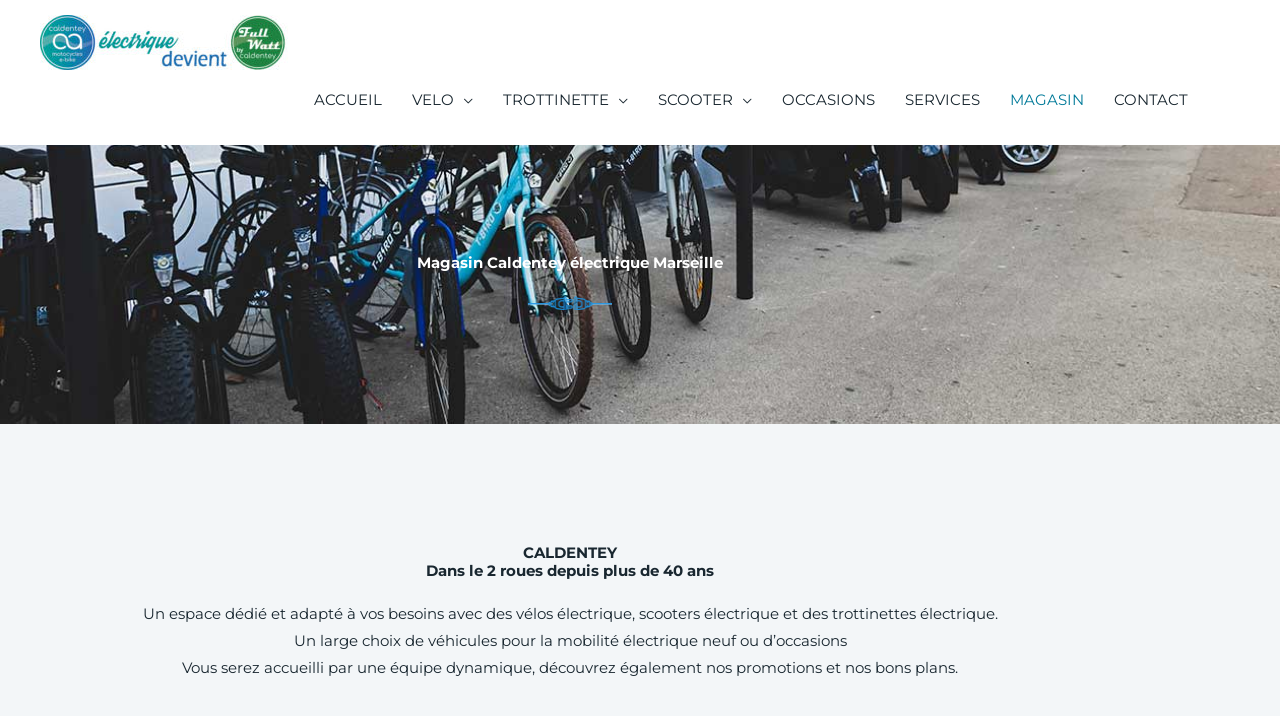

--- FILE ---
content_type: text/html; charset=UTF-8
request_url: https://www.caldentey-velo-electrique.fr/magasin-caldentey-electrique-emarseille/
body_size: 27012
content:
<!DOCTYPE html>
<html lang="fr-FR">
<head>
<meta charset="UTF-8">
<meta name="viewport" content="width=device-width, initial-scale=1">
<link rel="profile" href="https://gmpg.org/xfn/11"> 
<meta name='robots' content='index, follow, max-image-preview:large, max-snippet:-1, max-video-preview:-1' />
<!-- This site is optimized with the Yoast SEO plugin v26.8 - https://yoast.com/product/yoast-seo-wordpress/ -->
<title>Magasin CALDENTEY électrique Marseille - Spécialiste du vélo électrique</title>
<meta name="description" content="Magasin CALDENTEY électrique Marseille - Spécialiste de la mobilité électrique à Marseille : vélo électrique, trottinette électrique et scooter électrique." />
<link rel="canonical" href="https://www.caldentey-velo-electrique.fr/magasin-caldentey-electrique-emarseille/" />
<meta property="og:locale" content="fr_FR" />
<meta property="og:type" content="article" />
<meta property="og:title" content="Magasin CALDENTEY électrique Marseille - Spécialiste du vélo électrique" />
<meta property="og:description" content="Magasin CALDENTEY électrique Marseille - Spécialiste de la mobilité électrique à Marseille : vélo électrique, trottinette électrique et scooter électrique." />
<meta property="og:url" content="https://www.caldentey-velo-electrique.fr/magasin-caldentey-electrique-emarseille/" />
<meta property="og:site_name" content="Caldentey vélo électrique" />
<meta property="article:modified_time" content="2024-01-04T18:13:48+00:00" />
<meta property="og:image" content="https://www.caldentey-velo-electrique.fr/wp-content/uploads/2019/04/logo-icone-caldentey.png" />
<meta property="og:image:width" content="512" />
<meta property="og:image:height" content="512" />
<meta property="og:image:type" content="image/png" />
<meta name="twitter:card" content="summary_large_image" />
<meta name="twitter:label1" content="Durée de lecture estimée" />
<meta name="twitter:data1" content="6 minutes" />
<script type="application/ld+json" class="yoast-schema-graph">{"@context":"https://schema.org","@graph":[{"@type":"WebPage","@id":"https://www.caldentey-velo-electrique.fr/magasin-caldentey-electrique-emarseille/","url":"https://www.caldentey-velo-electrique.fr/magasin-caldentey-electrique-emarseille/","name":"Magasin CALDENTEY électrique Marseille - Spécialiste du vélo électrique","isPartOf":{"@id":"https://www.caldentey-velo-electrique.fr/#website"},"primaryImageOfPage":{"@id":"https://www.caldentey-velo-electrique.fr/magasin-caldentey-electrique-emarseille/#primaryimage"},"image":{"@id":"https://www.caldentey-velo-electrique.fr/magasin-caldentey-electrique-emarseille/#primaryimage"},"thumbnailUrl":"https://www.caldentey-velo-electrique.fr/wp-content/uploads/2019/04/logo-icone-caldentey.png","datePublished":"2017-08-01T10:07:51+00:00","dateModified":"2024-01-04T18:13:48+00:00","description":"Magasin CALDENTEY électrique Marseille - Spécialiste de la mobilité électrique à Marseille : vélo électrique, trottinette électrique et scooter électrique.","breadcrumb":{"@id":"https://www.caldentey-velo-electrique.fr/magasin-caldentey-electrique-emarseille/#breadcrumb"},"inLanguage":"fr-FR","potentialAction":[{"@type":"ReadAction","target":["https://www.caldentey-velo-electrique.fr/magasin-caldentey-electrique-emarseille/"]}]},{"@type":"ImageObject","inLanguage":"fr-FR","@id":"https://www.caldentey-velo-electrique.fr/magasin-caldentey-electrique-emarseille/#primaryimage","url":"https://www.caldentey-velo-electrique.fr/wp-content/uploads/2019/04/logo-icone-caldentey.png","contentUrl":"https://www.caldentey-velo-electrique.fr/wp-content/uploads/2019/04/logo-icone-caldentey.png","width":512,"height":512,"caption":"caldentey vélo électrique marseille"},{"@type":"BreadcrumbList","@id":"https://www.caldentey-velo-electrique.fr/magasin-caldentey-electrique-emarseille/#breadcrumb","itemListElement":[{"@type":"ListItem","position":1,"name":"Accueil","item":"https://www.caldentey-velo-electrique.fr/"},{"@type":"ListItem","position":2,"name":"Magasin Caldentey Electrique Marseille"}]},{"@type":"WebSite","@id":"https://www.caldentey-velo-electrique.fr/#website","url":"https://www.caldentey-velo-electrique.fr/","name":"Caldentey Velo Electrique","description":"La mobilité électrique à Marseille","publisher":{"@id":"https://www.caldentey-velo-electrique.fr/#organization"},"potentialAction":[{"@type":"SearchAction","target":{"@type":"EntryPoint","urlTemplate":"https://www.caldentey-velo-electrique.fr/?s={search_term_string}"},"query-input":{"@type":"PropertyValueSpecification","valueRequired":true,"valueName":"search_term_string"}}],"inLanguage":"fr-FR"},{"@type":"Organization","@id":"https://www.caldentey-velo-electrique.fr/#organization","name":"CALDENTEY VELO ELECTRIQUE","url":"https://www.caldentey-velo-electrique.fr/","logo":{"@type":"ImageObject","inLanguage":"fr-FR","@id":"https://www.caldentey-velo-electrique.fr/#/schema/logo/image/","url":"https://www.caldentey-velo-electrique.fr/wp-content/uploads/2019/02/logo-caldentey-motocycles-e-bike.jpg","contentUrl":"https://www.caldentey-velo-electrique.fr/wp-content/uploads/2019/02/logo-caldentey-motocycles-e-bike.jpg","width":384,"height":150,"caption":"CALDENTEY VELO ELECTRIQUE"},"image":{"@id":"https://www.caldentey-velo-electrique.fr/#/schema/logo/image/"}}]}</script>
<!-- / Yoast SEO plugin. -->
<link rel='dns-prefetch' href='//fonts.googleapis.com' />
<link rel="alternate" type="application/rss+xml" title="Caldentey vélo électrique &raquo; Flux" href="https://www.caldentey-velo-electrique.fr/feed/" />
<link rel="alternate" type="application/rss+xml" title="Caldentey vélo électrique &raquo; Flux des commentaires" href="https://www.caldentey-velo-electrique.fr/comments/feed/" />
<link rel="alternate" title="oEmbed (JSON)" type="application/json+oembed" href="https://www.caldentey-velo-electrique.fr/wp-json/oembed/1.0/embed?url=https%3A%2F%2Fwww.caldentey-velo-electrique.fr%2Fmagasin-caldentey-electrique-emarseille%2F" />
<link rel="alternate" title="oEmbed (XML)" type="text/xml+oembed" href="https://www.caldentey-velo-electrique.fr/wp-json/oembed/1.0/embed?url=https%3A%2F%2Fwww.caldentey-velo-electrique.fr%2Fmagasin-caldentey-electrique-emarseille%2F&#038;format=xml" />
<!-- This site uses the Google Analytics by MonsterInsights plugin v9.11.1 - Using Analytics tracking - https://www.monsterinsights.com/ -->
<script src="//www.googletagmanager.com/gtag/js?id=G-Q91NT98GG4"  data-cfasync="false" data-wpfc-render="false" async></script>
<script data-cfasync="false" data-wpfc-render="false">
var mi_version = '9.11.1';
var mi_track_user = true;
var mi_no_track_reason = '';
var MonsterInsightsDefaultLocations = {"page_location":"https:\/\/www.caldentey-velo-electrique.fr\/magasin-caldentey-electrique-emarseille\/"};
if ( typeof MonsterInsightsPrivacyGuardFilter === 'function' ) {
var MonsterInsightsLocations = (typeof MonsterInsightsExcludeQuery === 'object') ? MonsterInsightsPrivacyGuardFilter( MonsterInsightsExcludeQuery ) : MonsterInsightsPrivacyGuardFilter( MonsterInsightsDefaultLocations );
} else {
var MonsterInsightsLocations = (typeof MonsterInsightsExcludeQuery === 'object') ? MonsterInsightsExcludeQuery : MonsterInsightsDefaultLocations;
}
var disableStrs = [
'ga-disable-G-Q91NT98GG4',
];
/* Function to detect opted out users */
function __gtagTrackerIsOptedOut() {
for (var index = 0; index < disableStrs.length; index++) {
if (document.cookie.indexOf(disableStrs[index] + '=true') > -1) {
return true;
}
}
return false;
}
/* Disable tracking if the opt-out cookie exists. */
if (__gtagTrackerIsOptedOut()) {
for (var index = 0; index < disableStrs.length; index++) {
window[disableStrs[index]] = true;
}
}
/* Opt-out function */
function __gtagTrackerOptout() {
for (var index = 0; index < disableStrs.length; index++) {
document.cookie = disableStrs[index] + '=true; expires=Thu, 31 Dec 2099 23:59:59 UTC; path=/';
window[disableStrs[index]] = true;
}
}
if ('undefined' === typeof gaOptout) {
function gaOptout() {
__gtagTrackerOptout();
}
}
window.dataLayer = window.dataLayer || [];
window.MonsterInsightsDualTracker = {
helpers: {},
trackers: {},
};
if (mi_track_user) {
function __gtagDataLayer() {
dataLayer.push(arguments);
}
function __gtagTracker(type, name, parameters) {
if (!parameters) {
parameters = {};
}
if (parameters.send_to) {
__gtagDataLayer.apply(null, arguments);
return;
}
if (type === 'event') {
parameters.send_to = monsterinsights_frontend.v4_id;
var hookName = name;
if (typeof parameters['event_category'] !== 'undefined') {
hookName = parameters['event_category'] + ':' + name;
}
if (typeof MonsterInsightsDualTracker.trackers[hookName] !== 'undefined') {
MonsterInsightsDualTracker.trackers[hookName](parameters);
} else {
__gtagDataLayer('event', name, parameters);
}
} else {
__gtagDataLayer.apply(null, arguments);
}
}
__gtagTracker('js', new Date());
__gtagTracker('set', {
'developer_id.dZGIzZG': true,
});
if ( MonsterInsightsLocations.page_location ) {
__gtagTracker('set', MonsterInsightsLocations);
}
__gtagTracker('config', 'G-Q91NT98GG4', {"forceSSL":"true","link_attribution":"true"} );
window.gtag = __gtagTracker;										(function () {
/* https://developers.google.com/analytics/devguides/collection/analyticsjs/ */
/* ga and __gaTracker compatibility shim. */
var noopfn = function () {
return null;
};
var newtracker = function () {
return new Tracker();
};
var Tracker = function () {
return null;
};
var p = Tracker.prototype;
p.get = noopfn;
p.set = noopfn;
p.send = function () {
var args = Array.prototype.slice.call(arguments);
args.unshift('send');
__gaTracker.apply(null, args);
};
var __gaTracker = function () {
var len = arguments.length;
if (len === 0) {
return;
}
var f = arguments[len - 1];
if (typeof f !== 'object' || f === null || typeof f.hitCallback !== 'function') {
if ('send' === arguments[0]) {
var hitConverted, hitObject = false, action;
if ('event' === arguments[1]) {
if ('undefined' !== typeof arguments[3]) {
hitObject = {
'eventAction': arguments[3],
'eventCategory': arguments[2],
'eventLabel': arguments[4],
'value': arguments[5] ? arguments[5] : 1,
}
}
}
if ('pageview' === arguments[1]) {
if ('undefined' !== typeof arguments[2]) {
hitObject = {
'eventAction': 'page_view',
'page_path': arguments[2],
}
}
}
if (typeof arguments[2] === 'object') {
hitObject = arguments[2];
}
if (typeof arguments[5] === 'object') {
Object.assign(hitObject, arguments[5]);
}
if ('undefined' !== typeof arguments[1].hitType) {
hitObject = arguments[1];
if ('pageview' === hitObject.hitType) {
hitObject.eventAction = 'page_view';
}
}
if (hitObject) {
action = 'timing' === arguments[1].hitType ? 'timing_complete' : hitObject.eventAction;
hitConverted = mapArgs(hitObject);
__gtagTracker('event', action, hitConverted);
}
}
return;
}
function mapArgs(args) {
var arg, hit = {};
var gaMap = {
'eventCategory': 'event_category',
'eventAction': 'event_action',
'eventLabel': 'event_label',
'eventValue': 'event_value',
'nonInteraction': 'non_interaction',
'timingCategory': 'event_category',
'timingVar': 'name',
'timingValue': 'value',
'timingLabel': 'event_label',
'page': 'page_path',
'location': 'page_location',
'title': 'page_title',
'referrer' : 'page_referrer',
};
for (arg in args) {
if (!(!args.hasOwnProperty(arg) || !gaMap.hasOwnProperty(arg))) {
hit[gaMap[arg]] = args[arg];
} else {
hit[arg] = args[arg];
}
}
return hit;
}
try {
f.hitCallback();
} catch (ex) {
}
};
__gaTracker.create = newtracker;
__gaTracker.getByName = newtracker;
__gaTracker.getAll = function () {
return [];
};
__gaTracker.remove = noopfn;
__gaTracker.loaded = true;
window['__gaTracker'] = __gaTracker;
})();
} else {
console.log("");
(function () {
function __gtagTracker() {
return null;
}
window['__gtagTracker'] = __gtagTracker;
window['gtag'] = __gtagTracker;
})();
}
</script>
<!-- / Google Analytics by MonsterInsights -->
<style id='wp-img-auto-sizes-contain-inline-css'>
img:is([sizes=auto i],[sizes^="auto," i]){contain-intrinsic-size:3000px 1500px}
/*# sourceURL=wp-img-auto-sizes-contain-inline-css */
</style>
<!-- <link rel='stylesheet' id='astra-theme-css-css' href='https://www.caldentey-velo-electrique.fr/wp-content/themes/astra/assets/css/minified/style.min.css?ver=4.12.1' media='all' /> -->
<link rel="stylesheet" type="text/css" href="//www.caldentey-velo-electrique.fr/wp-content/cache/wpfc-minified/14p3mflb/cb5iw.css" media="all"/>
<style id='astra-theme-css-inline-css'>
.ast-no-sidebar .entry-content .alignfull {margin-left: calc( -50vw + 50%);margin-right: calc( -50vw + 50%);max-width: 100vw;width: 100vw;}.ast-no-sidebar .entry-content .alignwide {margin-left: calc(-41vw + 50%);margin-right: calc(-41vw + 50%);max-width: unset;width: unset;}.ast-no-sidebar .entry-content .alignfull .alignfull,.ast-no-sidebar .entry-content .alignfull .alignwide,.ast-no-sidebar .entry-content .alignwide .alignfull,.ast-no-sidebar .entry-content .alignwide .alignwide,.ast-no-sidebar .entry-content .wp-block-column .alignfull,.ast-no-sidebar .entry-content .wp-block-column .alignwide{width: 100%;margin-left: auto;margin-right: auto;}.wp-block-gallery,.blocks-gallery-grid {margin: 0;}.wp-block-separator {max-width: 100px;}.wp-block-separator.is-style-wide,.wp-block-separator.is-style-dots {max-width: none;}.entry-content .has-2-columns .wp-block-column:first-child {padding-right: 10px;}.entry-content .has-2-columns .wp-block-column:last-child {padding-left: 10px;}@media (max-width: 782px) {.entry-content .wp-block-columns .wp-block-column {flex-basis: 100%;}.entry-content .has-2-columns .wp-block-column:first-child {padding-right: 0;}.entry-content .has-2-columns .wp-block-column:last-child {padding-left: 0;}}body .entry-content .wp-block-latest-posts {margin-left: 0;}body .entry-content .wp-block-latest-posts li {list-style: none;}.ast-no-sidebar .ast-container .entry-content .wp-block-latest-posts {margin-left: 0;}.ast-header-break-point .entry-content .alignwide {margin-left: auto;margin-right: auto;}.entry-content .blocks-gallery-item img {margin-bottom: auto;}.wp-block-pullquote {border-top: 4px solid #555d66;border-bottom: 4px solid #555d66;color: #40464d;}:root{--ast-post-nav-space:0;--ast-container-default-xlg-padding:6.67em;--ast-container-default-lg-padding:5.67em;--ast-container-default-slg-padding:4.34em;--ast-container-default-md-padding:3.34em;--ast-container-default-sm-padding:6.67em;--ast-container-default-xs-padding:2.4em;--ast-container-default-xxs-padding:1.4em;--ast-code-block-background:#EEEEEE;--ast-comment-inputs-background:#FAFAFA;--ast-normal-container-width:1200px;--ast-narrow-container-width:750px;--ast-blog-title-font-weight:normal;--ast-blog-meta-weight:inherit;--ast-global-color-primary:var(--ast-global-color-5);--ast-global-color-secondary:var(--ast-global-color-4);--ast-global-color-alternate-background:var(--ast-global-color-7);--ast-global-color-subtle-background:var(--ast-global-color-6);--ast-bg-style-guide:var( --ast-global-color-secondary,--ast-global-color-5 );--ast-shadow-style-guide:0px 0px 4px 0 #00000057;--ast-global-dark-bg-style:#fff;--ast-global-dark-lfs:#fbfbfb;--ast-widget-bg-color:#fafafa;--ast-wc-container-head-bg-color:#fbfbfb;--ast-title-layout-bg:#eeeeee;--ast-search-border-color:#e7e7e7;--ast-lifter-hover-bg:#e6e6e6;--ast-gallery-block-color:#000;--srfm-color-input-label:var(--ast-global-color-2);}html{font-size:93.75%;}a,.page-title{color:#007a99;}a:hover,a:focus{color:#192730;}body,button,input,select,textarea,.ast-button,.ast-custom-button{font-family:'Montserrat',sans-serif;font-weight:normal;font-size:15px;font-size:1rem;line-height:var(--ast-body-line-height,1.65em);}blockquote{color:#000000;}.ast-site-identity .site-title a{color:var(--ast-global-color-2);}.site-title{font-size:35px;font-size:2.33333333333rem;display:none;}header .custom-logo-link img{max-width:250px;width:250px;}.astra-logo-svg{width:250px;}.site-header .site-description{font-size:15px;font-size:1rem;display:none;}.entry-title{font-size:30px;font-size:2rem;}.archive .ast-article-post .ast-article-inner,.blog .ast-article-post .ast-article-inner,.archive .ast-article-post .ast-article-inner:hover,.blog .ast-article-post .ast-article-inner:hover{overflow:hidden;}h1,.entry-content :where(h1),.entry-content :where(h1) a{font-size:48px;font-size:3.2rem;line-height:1.4em;}h2,.entry-content :where(h2),.entry-content :where(h2) a{font-size:42px;font-size:2.8rem;line-height:1.3em;}h3,.entry-content :where(h3),.entry-content :where(h3) a{font-size:30px;font-size:2rem;line-height:1.3em;}h4,.entry-content :where(h4),.entry-content :where(h4) a{font-size:24px;font-size:1.6rem;line-height:1.2em;}h5,.entry-content :where(h5),.entry-content :where(h5) a{font-size:20px;font-size:1.33333333333rem;line-height:1.2em;}h6,.entry-content :where(h6),.entry-content :where(h6) a{font-size:16px;font-size:1.06666666667rem;line-height:1.25em;}::selection{background-color:#009999;color:#ffffff;}body,h1,h2,h3,h4,h5,h6,.entry-title a,.entry-content :where(h1,h2,h3,h4,h5,h6),.entry-content :where(h1,h2,h3,h4,h5,h6) a{color:#192730;}.tagcloud a:hover,.tagcloud a:focus,.tagcloud a.current-item{color:#ffffff;border-color:#007a99;background-color:#007a99;}input:focus,input[type="text"]:focus,input[type="email"]:focus,input[type="url"]:focus,input[type="password"]:focus,input[type="reset"]:focus,input[type="search"]:focus,textarea:focus{border-color:#007a99;}input[type="radio"]:checked,input[type=reset],input[type="checkbox"]:checked,input[type="checkbox"]:hover:checked,input[type="checkbox"]:focus:checked,input[type=range]::-webkit-slider-thumb{border-color:#007a99;background-color:#007a99;box-shadow:none;}.site-footer a:hover + .post-count,.site-footer a:focus + .post-count{background:#007a99;border-color:#007a99;}.single .nav-links .nav-previous,.single .nav-links .nav-next{color:#007a99;}.entry-meta,.entry-meta *{line-height:1.45;color:#007a99;}.entry-meta a:not(.ast-button):hover,.entry-meta a:not(.ast-button):hover *,.entry-meta a:not(.ast-button):focus,.entry-meta a:not(.ast-button):focus *,.page-links > .page-link,.page-links .page-link:hover,.post-navigation a:hover{color:#192730;}#cat option,.secondary .calendar_wrap thead a,.secondary .calendar_wrap thead a:visited{color:#007a99;}.secondary .calendar_wrap #today,.ast-progress-val span{background:#007a99;}.secondary a:hover + .post-count,.secondary a:focus + .post-count{background:#007a99;border-color:#007a99;}.calendar_wrap #today > a{color:#ffffff;}.page-links .page-link,.single .post-navigation a{color:#007a99;}.ast-search-menu-icon .search-form button.search-submit{padding:0 4px;}.ast-search-menu-icon form.search-form{padding-right:0;}.ast-header-search .ast-search-menu-icon.ast-dropdown-active .search-form,.ast-header-search .ast-search-menu-icon.ast-dropdown-active .search-field:focus{transition:all 0.2s;}.search-form input.search-field:focus{outline:none;}.widget-title,.widget .wp-block-heading{font-size:21px;font-size:1.4rem;color:#192730;}.ast-search-menu-icon.slide-search a:focus-visible:focus-visible,.astra-search-icon:focus-visible,#close:focus-visible,a:focus-visible,.ast-menu-toggle:focus-visible,.site .skip-link:focus-visible,.wp-block-loginout input:focus-visible,.wp-block-search.wp-block-search__button-inside .wp-block-search__inside-wrapper,.ast-header-navigation-arrow:focus-visible,.ast-orders-table__row .ast-orders-table__cell:focus-visible,a#ast-apply-coupon:focus-visible,#ast-apply-coupon:focus-visible,#close:focus-visible,.button.search-submit:focus-visible,#search_submit:focus,.normal-search:focus-visible,.ast-header-account-wrap:focus-visible,.astra-cart-drawer-close:focus,.ast-single-variation:focus,.ast-button:focus,.ast-builder-button-wrap:has(.ast-custom-button-link:focus),.ast-builder-button-wrap .ast-custom-button-link:focus{outline-style:dotted;outline-color:inherit;outline-width:thin;}input:focus,input[type="text"]:focus,input[type="email"]:focus,input[type="url"]:focus,input[type="password"]:focus,input[type="reset"]:focus,input[type="search"]:focus,input[type="number"]:focus,textarea:focus,.wp-block-search__input:focus,[data-section="section-header-mobile-trigger"] .ast-button-wrap .ast-mobile-menu-trigger-minimal:focus,.ast-mobile-popup-drawer.active .menu-toggle-close:focus,#ast-scroll-top:focus,#coupon_code:focus,#ast-coupon-code:focus{border-style:dotted;border-color:inherit;border-width:thin;}input{outline:none;}.main-header-menu .menu-link,.ast-header-custom-item a{color:#192730;}.main-header-menu .menu-item:hover > .menu-link,.main-header-menu .menu-item:hover > .ast-menu-toggle,.main-header-menu .ast-masthead-custom-menu-items a:hover,.main-header-menu .menu-item.focus > .menu-link,.main-header-menu .menu-item.focus > .ast-menu-toggle,.main-header-menu .current-menu-item > .menu-link,.main-header-menu .current-menu-ancestor > .menu-link,.main-header-menu .current-menu-item > .ast-menu-toggle,.main-header-menu .current-menu-ancestor > .ast-menu-toggle{color:#007a99;}.header-main-layout-3 .ast-main-header-bar-alignment{margin-right:auto;}.header-main-layout-2 .site-header-section-left .ast-site-identity{text-align:left;}.site-logo-img img{ transition:all 0.2s linear;}body .ast-oembed-container *{position:absolute;top:0;width:100%;height:100%;left:0;}body .wp-block-embed-pocket-casts .ast-oembed-container *{position:unset;}.ast-header-break-point .ast-mobile-menu-buttons-minimal.menu-toggle{background:transparent;color:#ffffff;}.ast-header-break-point .ast-mobile-menu-buttons-outline.menu-toggle{background:transparent;border:1px solid #ffffff;color:#ffffff;}.ast-header-break-point .ast-mobile-menu-buttons-fill.menu-toggle{background:#ffffff;color:#1c93e2;}.ast-single-post-featured-section + article {margin-top: 2em;}.site-content .ast-single-post-featured-section img {width: 100%;overflow: hidden;object-fit: cover;}.site > .ast-single-related-posts-container {margin-top: 0;}@media (min-width: 769px) {.ast-desktop .ast-container--narrow {max-width: var(--ast-narrow-container-width);margin: 0 auto;}}.ast-page-builder-template .hentry {margin: 0;}.ast-page-builder-template .site-content > .ast-container {max-width: 100%;padding: 0;}.ast-page-builder-template .site .site-content #primary {padding: 0;margin: 0;}.ast-page-builder-template .no-results {text-align: center;margin: 4em auto;}.ast-page-builder-template .ast-pagination {padding: 2em;}.ast-page-builder-template .entry-header.ast-no-title.ast-no-thumbnail {margin-top: 0;}.ast-page-builder-template .entry-header.ast-header-without-markup {margin-top: 0;margin-bottom: 0;}.ast-page-builder-template .entry-header.ast-no-title.ast-no-meta {margin-bottom: 0;}.ast-page-builder-template.single .post-navigation {padding-bottom: 2em;}.ast-page-builder-template.single-post .site-content > .ast-container {max-width: 100%;}.ast-page-builder-template .entry-header {margin-top: 4em;margin-left: auto;margin-right: auto;padding-left: 20px;padding-right: 20px;}.single.ast-page-builder-template .entry-header {padding-left: 20px;padding-right: 20px;}.ast-page-builder-template .ast-archive-description {margin: 4em auto 0;padding-left: 20px;padding-right: 20px;}.ast-page-builder-template.ast-no-sidebar .entry-content .alignwide {margin-left: 0;margin-right: 0;}.ast-small-footer > .ast-footer-overlay{background-color:#009999;;}.footer-adv .footer-adv-overlay{border-top-style:solid;border-top-color:#d3d3d3;}.wp-block-buttons.aligncenter{justify-content:center;}@media (max-width:782px){.entry-content .wp-block-columns .wp-block-column{margin-left:0px;}}.wp-block-image.aligncenter{margin-left:auto;margin-right:auto;}.wp-block-table.aligncenter{margin-left:auto;margin-right:auto;}.wp-block-buttons .wp-block-button.is-style-outline .wp-block-button__link.wp-element-button,.ast-outline-button,.wp-block-uagb-buttons-child .uagb-buttons-repeater.ast-outline-button{border-color:#ffffff;border-top-width:2px;border-right-width:2px;border-bottom-width:2px;border-left-width:2px;font-family:inherit;font-weight:inherit;line-height:1em;border-top-left-radius:0px;border-top-right-radius:0px;border-bottom-right-radius:0px;border-bottom-left-radius:0px;}.wp-block-button.is-style-outline .wp-block-button__link:hover,.wp-block-buttons .wp-block-button.is-style-outline .wp-block-button__link:focus,.wp-block-buttons .wp-block-button.is-style-outline > .wp-block-button__link:not(.has-text-color):hover,.wp-block-buttons .wp-block-button.wp-block-button__link.is-style-outline:not(.has-text-color):hover,.ast-outline-button:hover,.ast-outline-button:focus,.wp-block-uagb-buttons-child .uagb-buttons-repeater.ast-outline-button:hover,.wp-block-uagb-buttons-child .uagb-buttons-repeater.ast-outline-button:focus{background-color:#545454;}.wp-block-button .wp-block-button__link.wp-element-button.is-style-outline:not(.has-background),.wp-block-button.is-style-outline>.wp-block-button__link.wp-element-button:not(.has-background),.ast-outline-button{background-color:#ffffff;}.entry-content[data-ast-blocks-layout] > figure{margin-bottom:1em;}@media (max-width:768px){.ast-left-sidebar #content > .ast-container{display:flex;flex-direction:column-reverse;width:100%;}.ast-separate-container .ast-article-post,.ast-separate-container .ast-article-single{padding:1.5em 2.14em;}.ast-author-box img.avatar{margin:20px 0 0 0;}}@media (min-width:769px){.ast-separate-container.ast-right-sidebar #primary,.ast-separate-container.ast-left-sidebar #primary{border:0;}.search-no-results.ast-separate-container #primary{margin-bottom:4em;}}.menu-toggle,button,.ast-button,.ast-custom-button,.button,input#submit,input[type="button"],input[type="submit"],input[type="reset"]{color:#1c93e2;border-color:#ffffff;background-color:#ffffff;border-top-left-radius:0px;border-top-right-radius:0px;border-bottom-right-radius:0px;border-bottom-left-radius:0px;padding-top:5px;padding-right:30px;padding-bottom:5px;padding-left:30px;font-family:inherit;font-weight:inherit;}button:focus,.menu-toggle:hover,button:hover,.ast-button:hover,.ast-custom-button:hover .button:hover,.ast-custom-button:hover,input[type=reset]:hover,input[type=reset]:focus,input#submit:hover,input#submit:focus,input[type="button"]:hover,input[type="button"]:focus,input[type="submit"]:hover,input[type="submit"]:focus{color:#ffffff;background-color:#545454;border-color:#545454;}@media (max-width:768px){.ast-mobile-header-stack .main-header-bar .ast-search-menu-icon{display:inline-block;}.ast-header-break-point.ast-header-custom-item-outside .ast-mobile-header-stack .main-header-bar .ast-search-icon{margin:0;}.ast-comment-avatar-wrap img{max-width:2.5em;}.ast-comment-meta{padding:0 1.8888em 1.3333em;}.ast-separate-container .ast-comment-list li.depth-1{padding:1.5em 2.14em;}.ast-separate-container .comment-respond{padding:2em 2.14em;}}@media (min-width:544px){.ast-container{max-width:100%;}}@media (max-width:544px){.ast-separate-container .ast-article-post,.ast-separate-container .ast-article-single,.ast-separate-container .comments-title,.ast-separate-container .ast-archive-description{padding:1.5em 1em;}.ast-separate-container #content .ast-container{padding-left:0.54em;padding-right:0.54em;}.ast-separate-container .ast-comment-list .bypostauthor{padding:.5em;}.ast-search-menu-icon.ast-dropdown-active .search-field{width:170px;}.site-branding img,.site-header .site-logo-img .custom-logo-link img{max-width:100%;}} #ast-mobile-header .ast-site-header-cart-li a{pointer-events:none;}.ast-no-sidebar.ast-separate-container .entry-content .alignfull {margin-left: -6.67em;margin-right: -6.67em;width: auto;}@media (max-width: 1200px) {.ast-no-sidebar.ast-separate-container .entry-content .alignfull {margin-left: -2.4em;margin-right: -2.4em;}}@media (max-width: 768px) {.ast-no-sidebar.ast-separate-container .entry-content .alignfull {margin-left: -2.14em;margin-right: -2.14em;}}@media (max-width: 544px) {.ast-no-sidebar.ast-separate-container .entry-content .alignfull {margin-left: -1em;margin-right: -1em;}}.ast-no-sidebar.ast-separate-container .entry-content .alignwide {margin-left: -20px;margin-right: -20px;}.ast-no-sidebar.ast-separate-container .entry-content .wp-block-column .alignfull,.ast-no-sidebar.ast-separate-container .entry-content .wp-block-column .alignwide {margin-left: auto;margin-right: auto;width: 100%;}@media (max-width:768px){.site-title{display:none;}.site-header .site-description{display:none;}h1,.entry-content :where(h1),.entry-content :where(h1) a{font-size:30px;}h2,.entry-content :where(h2),.entry-content :where(h2) a{font-size:25px;}h3,.entry-content :where(h3),.entry-content :where(h3) a{font-size:20px;}}@media (max-width:544px){.site-title{display:none;}.site-header .site-description{display:none;}h1,.entry-content :where(h1),.entry-content :where(h1) a{font-size:30px;}h2,.entry-content :where(h2),.entry-content :where(h2) a{font-size:25px;}h3,.entry-content :where(h3),.entry-content :where(h3) a{font-size:20px;}}@media (max-width:768px){html{font-size:85.5%;}}@media (max-width:544px){html{font-size:85.5%;}}@media (min-width:769px){.ast-container{max-width:1240px;}}@font-face {font-family: "Astra";src: url(https://www.caldentey-velo-electrique.fr/wp-content/themes/astra/assets/fonts/astra.woff) format("woff"),url(https://www.caldentey-velo-electrique.fr/wp-content/themes/astra/assets/fonts/astra.ttf) format("truetype"),url(https://www.caldentey-velo-electrique.fr/wp-content/themes/astra/assets/fonts/astra.svg#astra) format("svg");font-weight: normal;font-style: normal;font-display: fallback;}@media (max-width:921px) {.main-header-bar .main-header-bar-navigation{display:none;}}.ast-desktop .main-header-menu.submenu-with-border .sub-menu,.ast-desktop .main-header-menu.submenu-with-border .astra-full-megamenu-wrapper{border-color:#eaeaea;}.ast-desktop .main-header-menu.submenu-with-border .sub-menu{border-top-width:1px;border-right-width:1px;border-left-width:1px;border-bottom-width:1px;border-style:solid;}.ast-desktop .main-header-menu.submenu-with-border .sub-menu .sub-menu{top:-1px;}.ast-desktop .main-header-menu.submenu-with-border .sub-menu .menu-link,.ast-desktop .main-header-menu.submenu-with-border .children .menu-link{border-bottom-width:1px;border-style:solid;border-color:#eaeaea;}@media (min-width:769px){.main-header-menu .sub-menu .menu-item.ast-left-align-sub-menu:hover > .sub-menu,.main-header-menu .sub-menu .menu-item.ast-left-align-sub-menu.focus > .sub-menu{margin-left:-2px;}}.ast-small-footer{border-top-style:solid;border-top-width:0px;border-top-color:#fff;}.site .comments-area{padding-bottom:3em;}.ast-header-widget-area {line-height: 1.65;}.ast-header-widget-area .widget-title,.ast-header-widget-area .no-widget-text {margin-bottom: 0;}.ast-header-widget-area .widget {margin: .5em;display: inline-block;vertical-align: middle;}.ast-header-widget-area .widget p {margin-bottom: 0;}.ast-header-widget-area .widget ul {position: static;border: 0;width: auto;}.ast-header-widget-area .widget ul a {border: 0;}.ast-header-widget-area .widget.widget_search .search-field,.ast-header-widget-area .widget.widget_search .search-field:focus {padding: 10px 45px 10px 15px;}.ast-header-widget-area .widget:last-child {margin-bottom: 0.5em;margin-right: 0;}.submenu-with-border .ast-header-widget-area .widget ul {position: static;border: 0;width: auto;}.submenu-with-border .ast-header-widget-area .widget ul a {border: 0;}.ast-header-break-point .ast-header-widget-area .widget {margin: .5em 0;display: block;}.ast-header-break-point.ast-header-custom-item-inside .main-header-bar .main-header-bar-navigation .ast-search-icon {display: none;}.ast-header-break-point.ast-header-custom-item-inside .main-header-bar .ast-search-menu-icon .search-form {padding: 0;display: block;overflow: hidden;}.ast-header-break-point .ast-header-custom-item .widget:last-child {margin-bottom: 1em;}.ast-header-custom-item .widget {margin: 0.5em;display: inline-block;vertical-align: middle;}.ast-header-custom-item .widget p {margin-bottom: 0;}.ast-header-custom-item .widget li {width: auto;}.ast-header-custom-item-inside .button-custom-menu-item .menu-link {display: none;}.ast-header-custom-item-inside.ast-header-break-point .button-custom-menu-item .ast-custom-button-link {display: none;}.ast-header-custom-item-inside.ast-header-break-point .button-custom-menu-item .menu-link {display: block;}.ast-header-break-point.ast-header-custom-item-outside .main-header-bar .ast-search-icon {margin-right: 1em;}.ast-header-break-point.ast-header-custom-item-inside .main-header-bar .ast-search-menu-icon .search-field,.ast-header-break-point.ast-header-custom-item-inside .main-header-bar .ast-search-menu-icon.ast-inline-search .search-field {width: 100%;padding-right: 5.5em;}.ast-header-break-point.ast-header-custom-item-inside .main-header-bar .ast-search-menu-icon .search-submit {display: block;position: absolute;height: 100%;top: 0;right: 0;padding: 0 1em;border-radius: 0;}.ast-header-break-point .ast-header-custom-item .ast-masthead-custom-menu-items {padding-left: 20px;padding-right: 20px;margin-bottom: 1em;margin-top: 1em;}.ast-header-custom-item-inside.ast-header-break-point .button-custom-menu-item {padding-left: 0;padding-right: 0;margin-top: 0;margin-bottom: 0;}.astra-icon-down_arrow::after {content: "\e900";font-family: Astra;}.astra-icon-close::after {content: "\e5cd";font-family: Astra;}.astra-icon-drag_handle::after {content: "\e25d";font-family: Astra;}.astra-icon-format_align_justify::after {content: "\e235";font-family: Astra;}.astra-icon-menu::after {content: "\e5d2";font-family: Astra;}.astra-icon-reorder::after {content: "\e8fe";font-family: Astra;}.astra-icon-search::after {content: "\e8b6";font-family: Astra;}.astra-icon-zoom_in::after {content: "\e56b";font-family: Astra;}.astra-icon-check-circle::after {content: "\e901";font-family: Astra;}.astra-icon-shopping-cart::after {content: "\f07a";font-family: Astra;}.astra-icon-shopping-bag::after {content: "\f290";font-family: Astra;}.astra-icon-shopping-basket::after {content: "\f291";font-family: Astra;}.astra-icon-circle-o::after {content: "\e903";font-family: Astra;}.astra-icon-certificate::after {content: "\e902";font-family: Astra;}blockquote {padding: 1.2em;}:root .has-ast-global-color-0-color{color:var(--ast-global-color-0);}:root .has-ast-global-color-0-background-color{background-color:var(--ast-global-color-0);}:root .wp-block-button .has-ast-global-color-0-color{color:var(--ast-global-color-0);}:root .wp-block-button .has-ast-global-color-0-background-color{background-color:var(--ast-global-color-0);}:root .has-ast-global-color-1-color{color:var(--ast-global-color-1);}:root .has-ast-global-color-1-background-color{background-color:var(--ast-global-color-1);}:root .wp-block-button .has-ast-global-color-1-color{color:var(--ast-global-color-1);}:root .wp-block-button .has-ast-global-color-1-background-color{background-color:var(--ast-global-color-1);}:root .has-ast-global-color-2-color{color:var(--ast-global-color-2);}:root .has-ast-global-color-2-background-color{background-color:var(--ast-global-color-2);}:root .wp-block-button .has-ast-global-color-2-color{color:var(--ast-global-color-2);}:root .wp-block-button .has-ast-global-color-2-background-color{background-color:var(--ast-global-color-2);}:root .has-ast-global-color-3-color{color:var(--ast-global-color-3);}:root .has-ast-global-color-3-background-color{background-color:var(--ast-global-color-3);}:root .wp-block-button .has-ast-global-color-3-color{color:var(--ast-global-color-3);}:root .wp-block-button .has-ast-global-color-3-background-color{background-color:var(--ast-global-color-3);}:root .has-ast-global-color-4-color{color:var(--ast-global-color-4);}:root .has-ast-global-color-4-background-color{background-color:var(--ast-global-color-4);}:root .wp-block-button .has-ast-global-color-4-color{color:var(--ast-global-color-4);}:root .wp-block-button .has-ast-global-color-4-background-color{background-color:var(--ast-global-color-4);}:root .has-ast-global-color-5-color{color:var(--ast-global-color-5);}:root .has-ast-global-color-5-background-color{background-color:var(--ast-global-color-5);}:root .wp-block-button .has-ast-global-color-5-color{color:var(--ast-global-color-5);}:root .wp-block-button .has-ast-global-color-5-background-color{background-color:var(--ast-global-color-5);}:root .has-ast-global-color-6-color{color:var(--ast-global-color-6);}:root .has-ast-global-color-6-background-color{background-color:var(--ast-global-color-6);}:root .wp-block-button .has-ast-global-color-6-color{color:var(--ast-global-color-6);}:root .wp-block-button .has-ast-global-color-6-background-color{background-color:var(--ast-global-color-6);}:root .has-ast-global-color-7-color{color:var(--ast-global-color-7);}:root .has-ast-global-color-7-background-color{background-color:var(--ast-global-color-7);}:root .wp-block-button .has-ast-global-color-7-color{color:var(--ast-global-color-7);}:root .wp-block-button .has-ast-global-color-7-background-color{background-color:var(--ast-global-color-7);}:root .has-ast-global-color-8-color{color:var(--ast-global-color-8);}:root .has-ast-global-color-8-background-color{background-color:var(--ast-global-color-8);}:root .wp-block-button .has-ast-global-color-8-color{color:var(--ast-global-color-8);}:root .wp-block-button .has-ast-global-color-8-background-color{background-color:var(--ast-global-color-8);}:root{--ast-global-color-0:#0170B9;--ast-global-color-1:#3a3a3a;--ast-global-color-2:#3a3a3a;--ast-global-color-3:#4B4F58;--ast-global-color-4:#F5F5F5;--ast-global-color-5:#FFFFFF;--ast-global-color-6:#E5E5E5;--ast-global-color-7:#424242;--ast-global-color-8:#000000;}:root {--ast-border-color : #dddddd;}.ast-single-entry-banner {-js-display: flex;display: flex;flex-direction: column;justify-content: center;text-align: center;position: relative;background: var(--ast-title-layout-bg);}.ast-single-entry-banner[data-banner-layout="layout-1"] {max-width: 1200px;background: inherit;padding: 20px 0;}.ast-single-entry-banner[data-banner-width-type="custom"] {margin: 0 auto;width: 100%;}.ast-single-entry-banner + .site-content .entry-header {margin-bottom: 0;}.site .ast-author-avatar {--ast-author-avatar-size: ;}a.ast-underline-text {text-decoration: underline;}.ast-container > .ast-terms-link {position: relative;display: block;}a.ast-button.ast-badge-tax {padding: 4px 8px;border-radius: 3px;font-size: inherit;}header.entry-header{text-align:left;}header.entry-header > *:not(:last-child){margin-bottom:10px;}@media (max-width:768px){header.entry-header{text-align:left;}}@media (max-width:544px){header.entry-header{text-align:left;}}.ast-archive-entry-banner {-js-display: flex;display: flex;flex-direction: column;justify-content: center;text-align: center;position: relative;background: var(--ast-title-layout-bg);}.ast-archive-entry-banner[data-banner-width-type="custom"] {margin: 0 auto;width: 100%;}.ast-archive-entry-banner[data-banner-layout="layout-1"] {background: inherit;padding: 20px 0;text-align: left;}body.archive .ast-archive-description{max-width:1200px;width:100%;text-align:left;padding-top:3em;padding-right:3em;padding-bottom:3em;padding-left:3em;}body.archive .ast-archive-description .ast-archive-title,body.archive .ast-archive-description .ast-archive-title *{font-size:40px;font-size:2.66666666667rem;text-transform:capitalize;}body.archive .ast-archive-description > *:not(:last-child){margin-bottom:10px;}@media (max-width:768px){body.archive .ast-archive-description{text-align:left;}}@media (max-width:544px){body.archive .ast-archive-description{text-align:left;}}.ast-breadcrumbs .trail-browse,.ast-breadcrumbs .trail-items,.ast-breadcrumbs .trail-items li{display:inline-block;margin:0;padding:0;border:none;background:inherit;text-indent:0;text-decoration:none;}.ast-breadcrumbs .trail-browse{font-size:inherit;font-style:inherit;font-weight:inherit;color:inherit;}.ast-breadcrumbs .trail-items{list-style:none;}.trail-items li::after{padding:0 0.3em;content:"\00bb";}.trail-items li:last-of-type::after{display:none;}h1,h2,h3,h4,h5,h6,.entry-content :where(h1,h2,h3,h4,h5,h6){color:var(--ast-global-color-2);}.elementor-widget-heading .elementor-heading-title{margin:0;}.elementor-page .ast-menu-toggle{color:unset !important;background:unset !important;}.elementor-post.elementor-grid-item.hentry{margin-bottom:0;}.woocommerce div.product .elementor-element.elementor-products-grid .related.products ul.products li.product,.elementor-element .elementor-wc-products .woocommerce[class*='columns-'] ul.products li.product{width:auto;margin:0;float:none;}body .elementor hr{background-color:#ccc;margin:0;}.ast-left-sidebar .elementor-section.elementor-section-stretched,.ast-right-sidebar .elementor-section.elementor-section-stretched{max-width:100%;left:0 !important;}.elementor-posts-container [CLASS*="ast-width-"]{width:100%;}.elementor-template-full-width .ast-container{display:block;}.elementor-screen-only,.screen-reader-text,.screen-reader-text span,.ui-helper-hidden-accessible{top:0 !important;}@media (max-width:544px){.elementor-element .elementor-wc-products .woocommerce[class*="columns-"] ul.products li.product{width:auto;margin:0;}.elementor-element .woocommerce .woocommerce-result-count{float:none;}}.ast-header-break-point .main-header-bar{border-bottom-width:0px;}@media (min-width:769px){.main-header-bar{border-bottom-width:0px;}}.ast-flex{-webkit-align-content:center;-ms-flex-line-pack:center;align-content:center;-webkit-box-align:center;-webkit-align-items:center;-moz-box-align:center;-ms-flex-align:center;align-items:center;}.main-header-bar{padding:1em 0;}.ast-site-identity{padding:0;}.header-main-layout-1 .ast-flex.main-header-container, .header-main-layout-3 .ast-flex.main-header-container{-webkit-align-content:center;-ms-flex-line-pack:center;align-content:center;-webkit-box-align:center;-webkit-align-items:center;-moz-box-align:center;-ms-flex-align:center;align-items:center;}.header-main-layout-1 .ast-flex.main-header-container, .header-main-layout-3 .ast-flex.main-header-container{-webkit-align-content:center;-ms-flex-line-pack:center;align-content:center;-webkit-box-align:center;-webkit-align-items:center;-moz-box-align:center;-ms-flex-align:center;align-items:center;}.main-header-menu .sub-menu .menu-item.menu-item-has-children > .menu-link:after{position:absolute;right:1em;top:50%;transform:translate(0,-50%) rotate(270deg);}.ast-header-break-point .main-header-bar .main-header-bar-navigation .page_item_has_children > .ast-menu-toggle::before, .ast-header-break-point .main-header-bar .main-header-bar-navigation .menu-item-has-children > .ast-menu-toggle::before, .ast-mobile-popup-drawer .main-header-bar-navigation .menu-item-has-children>.ast-menu-toggle::before, .ast-header-break-point .ast-mobile-header-wrap .main-header-bar-navigation .menu-item-has-children > .ast-menu-toggle::before{font-weight:bold;content:"\e900";font-family:Astra;text-decoration:inherit;display:inline-block;}.ast-header-break-point .main-navigation ul.sub-menu .menu-item .menu-link:before{content:"\e900";font-family:Astra;font-size:.65em;text-decoration:inherit;display:inline-block;transform:translate(0, -2px) rotateZ(270deg);margin-right:5px;}.widget_search .search-form:after{font-family:Astra;font-size:1.2em;font-weight:normal;content:"\e8b6";position:absolute;top:50%;right:15px;transform:translate(0, -50%);}.astra-search-icon::before{content:"\e8b6";font-family:Astra;font-style:normal;font-weight:normal;text-decoration:inherit;text-align:center;-webkit-font-smoothing:antialiased;-moz-osx-font-smoothing:grayscale;z-index:3;}.main-header-bar .main-header-bar-navigation .page_item_has_children > a:after, .main-header-bar .main-header-bar-navigation .menu-item-has-children > a:after, .menu-item-has-children .ast-header-navigation-arrow:after{content:"\e900";display:inline-block;font-family:Astra;font-size:.6rem;font-weight:bold;text-rendering:auto;-webkit-font-smoothing:antialiased;-moz-osx-font-smoothing:grayscale;margin-left:10px;line-height:normal;}.menu-item-has-children .sub-menu .ast-header-navigation-arrow:after{margin-left:0;}.ast-mobile-popup-drawer .main-header-bar-navigation .ast-submenu-expanded>.ast-menu-toggle::before{transform:rotateX(180deg);}.ast-header-break-point .main-header-bar-navigation .menu-item-has-children > .menu-link:after{display:none;}@media (min-width:769px){.ast-builder-menu .main-navigation > ul > li:last-child a{margin-right:0;}}.ast-separate-container .ast-article-inner{background-color:transparent;background-image:none;}.ast-separate-container .ast-article-post{background-color:var(--ast-global-color-5);}@media (max-width:768px){.ast-separate-container .ast-article-post{background-color:var(--ast-global-color-5);}}@media (max-width:544px){.ast-separate-container .ast-article-post{background-color:var(--ast-global-color-5);}}.ast-separate-container .ast-article-single:not(.ast-related-post), .ast-separate-container .error-404, .ast-separate-container .no-results, .single.ast-separate-container  .ast-author-meta, .ast-separate-container .related-posts-title-wrapper, .ast-separate-container .comments-count-wrapper, .ast-box-layout.ast-plain-container .site-content, .ast-padded-layout.ast-plain-container .site-content, .ast-separate-container .ast-archive-description, .ast-separate-container .comments-area .comment-respond, .ast-separate-container .comments-area .ast-comment-list li, .ast-separate-container .comments-area .comments-title{background-color:var(--ast-global-color-5);}@media (max-width:768px){.ast-separate-container .ast-article-single:not(.ast-related-post), .ast-separate-container .error-404, .ast-separate-container .no-results, .single.ast-separate-container  .ast-author-meta, .ast-separate-container .related-posts-title-wrapper, .ast-separate-container .comments-count-wrapper, .ast-box-layout.ast-plain-container .site-content, .ast-padded-layout.ast-plain-container .site-content, .ast-separate-container .ast-archive-description{background-color:var(--ast-global-color-5);}}@media (max-width:544px){.ast-separate-container .ast-article-single:not(.ast-related-post), .ast-separate-container .error-404, .ast-separate-container .no-results, .single.ast-separate-container  .ast-author-meta, .ast-separate-container .related-posts-title-wrapper, .ast-separate-container .comments-count-wrapper, .ast-box-layout.ast-plain-container .site-content, .ast-padded-layout.ast-plain-container .site-content, .ast-separate-container .ast-archive-description{background-color:var(--ast-global-color-5);}}.ast-separate-container.ast-two-container #secondary .widget{background-color:var(--ast-global-color-5);}@media (max-width:768px){.ast-separate-container.ast-two-container #secondary .widget{background-color:var(--ast-global-color-5);}}@media (max-width:544px){.ast-separate-container.ast-two-container #secondary .widget{background-color:var(--ast-global-color-5);}}:root{--e-global-color-astglobalcolor0:#0170B9;--e-global-color-astglobalcolor1:#3a3a3a;--e-global-color-astglobalcolor2:#3a3a3a;--e-global-color-astglobalcolor3:#4B4F58;--e-global-color-astglobalcolor4:#F5F5F5;--e-global-color-astglobalcolor5:#FFFFFF;--e-global-color-astglobalcolor6:#E5E5E5;--e-global-color-astglobalcolor7:#424242;--e-global-color-astglobalcolor8:#000000;}
/*# sourceURL=astra-theme-css-inline-css */
</style>
<link rel='stylesheet' id='astra-google-fonts-css' href='https://fonts.googleapis.com/css?family=Montserrat%3Anormal%2C&#038;display=fallback&#038;ver=4.12.1' media='all' />
<style id='global-styles-inline-css'>
:root{--wp--preset--aspect-ratio--square: 1;--wp--preset--aspect-ratio--4-3: 4/3;--wp--preset--aspect-ratio--3-4: 3/4;--wp--preset--aspect-ratio--3-2: 3/2;--wp--preset--aspect-ratio--2-3: 2/3;--wp--preset--aspect-ratio--16-9: 16/9;--wp--preset--aspect-ratio--9-16: 9/16;--wp--preset--color--black: #000000;--wp--preset--color--cyan-bluish-gray: #abb8c3;--wp--preset--color--white: #ffffff;--wp--preset--color--pale-pink: #f78da7;--wp--preset--color--vivid-red: #cf2e2e;--wp--preset--color--luminous-vivid-orange: #ff6900;--wp--preset--color--luminous-vivid-amber: #fcb900;--wp--preset--color--light-green-cyan: #7bdcb5;--wp--preset--color--vivid-green-cyan: #00d084;--wp--preset--color--pale-cyan-blue: #8ed1fc;--wp--preset--color--vivid-cyan-blue: #0693e3;--wp--preset--color--vivid-purple: #9b51e0;--wp--preset--color--ast-global-color-0: var(--ast-global-color-0);--wp--preset--color--ast-global-color-1: var(--ast-global-color-1);--wp--preset--color--ast-global-color-2: var(--ast-global-color-2);--wp--preset--color--ast-global-color-3: var(--ast-global-color-3);--wp--preset--color--ast-global-color-4: var(--ast-global-color-4);--wp--preset--color--ast-global-color-5: var(--ast-global-color-5);--wp--preset--color--ast-global-color-6: var(--ast-global-color-6);--wp--preset--color--ast-global-color-7: var(--ast-global-color-7);--wp--preset--color--ast-global-color-8: var(--ast-global-color-8);--wp--preset--gradient--vivid-cyan-blue-to-vivid-purple: linear-gradient(135deg,rgb(6,147,227) 0%,rgb(155,81,224) 100%);--wp--preset--gradient--light-green-cyan-to-vivid-green-cyan: linear-gradient(135deg,rgb(122,220,180) 0%,rgb(0,208,130) 100%);--wp--preset--gradient--luminous-vivid-amber-to-luminous-vivid-orange: linear-gradient(135deg,rgb(252,185,0) 0%,rgb(255,105,0) 100%);--wp--preset--gradient--luminous-vivid-orange-to-vivid-red: linear-gradient(135deg,rgb(255,105,0) 0%,rgb(207,46,46) 100%);--wp--preset--gradient--very-light-gray-to-cyan-bluish-gray: linear-gradient(135deg,rgb(238,238,238) 0%,rgb(169,184,195) 100%);--wp--preset--gradient--cool-to-warm-spectrum: linear-gradient(135deg,rgb(74,234,220) 0%,rgb(151,120,209) 20%,rgb(207,42,186) 40%,rgb(238,44,130) 60%,rgb(251,105,98) 80%,rgb(254,248,76) 100%);--wp--preset--gradient--blush-light-purple: linear-gradient(135deg,rgb(255,206,236) 0%,rgb(152,150,240) 100%);--wp--preset--gradient--blush-bordeaux: linear-gradient(135deg,rgb(254,205,165) 0%,rgb(254,45,45) 50%,rgb(107,0,62) 100%);--wp--preset--gradient--luminous-dusk: linear-gradient(135deg,rgb(255,203,112) 0%,rgb(199,81,192) 50%,rgb(65,88,208) 100%);--wp--preset--gradient--pale-ocean: linear-gradient(135deg,rgb(255,245,203) 0%,rgb(182,227,212) 50%,rgb(51,167,181) 100%);--wp--preset--gradient--electric-grass: linear-gradient(135deg,rgb(202,248,128) 0%,rgb(113,206,126) 100%);--wp--preset--gradient--midnight: linear-gradient(135deg,rgb(2,3,129) 0%,rgb(40,116,252) 100%);--wp--preset--font-size--small: 13px;--wp--preset--font-size--medium: 20px;--wp--preset--font-size--large: 36px;--wp--preset--font-size--x-large: 42px;--wp--preset--spacing--20: 0.44rem;--wp--preset--spacing--30: 0.67rem;--wp--preset--spacing--40: 1rem;--wp--preset--spacing--50: 1.5rem;--wp--preset--spacing--60: 2.25rem;--wp--preset--spacing--70: 3.38rem;--wp--preset--spacing--80: 5.06rem;--wp--preset--shadow--natural: 6px 6px 9px rgba(0, 0, 0, 0.2);--wp--preset--shadow--deep: 12px 12px 50px rgba(0, 0, 0, 0.4);--wp--preset--shadow--sharp: 6px 6px 0px rgba(0, 0, 0, 0.2);--wp--preset--shadow--outlined: 6px 6px 0px -3px rgb(255, 255, 255), 6px 6px rgb(0, 0, 0);--wp--preset--shadow--crisp: 6px 6px 0px rgb(0, 0, 0);}:root { --wp--style--global--content-size: var(--wp--custom--ast-content-width-size);--wp--style--global--wide-size: var(--wp--custom--ast-wide-width-size); }:where(body) { margin: 0; }.wp-site-blocks > .alignleft { float: left; margin-right: 2em; }.wp-site-blocks > .alignright { float: right; margin-left: 2em; }.wp-site-blocks > .aligncenter { justify-content: center; margin-left: auto; margin-right: auto; }:where(.wp-site-blocks) > * { margin-block-start: 24px; margin-block-end: 0; }:where(.wp-site-blocks) > :first-child { margin-block-start: 0; }:where(.wp-site-blocks) > :last-child { margin-block-end: 0; }:root { --wp--style--block-gap: 24px; }:root :where(.is-layout-flow) > :first-child{margin-block-start: 0;}:root :where(.is-layout-flow) > :last-child{margin-block-end: 0;}:root :where(.is-layout-flow) > *{margin-block-start: 24px;margin-block-end: 0;}:root :where(.is-layout-constrained) > :first-child{margin-block-start: 0;}:root :where(.is-layout-constrained) > :last-child{margin-block-end: 0;}:root :where(.is-layout-constrained) > *{margin-block-start: 24px;margin-block-end: 0;}:root :where(.is-layout-flex){gap: 24px;}:root :where(.is-layout-grid){gap: 24px;}.is-layout-flow > .alignleft{float: left;margin-inline-start: 0;margin-inline-end: 2em;}.is-layout-flow > .alignright{float: right;margin-inline-start: 2em;margin-inline-end: 0;}.is-layout-flow > .aligncenter{margin-left: auto !important;margin-right: auto !important;}.is-layout-constrained > .alignleft{float: left;margin-inline-start: 0;margin-inline-end: 2em;}.is-layout-constrained > .alignright{float: right;margin-inline-start: 2em;margin-inline-end: 0;}.is-layout-constrained > .aligncenter{margin-left: auto !important;margin-right: auto !important;}.is-layout-constrained > :where(:not(.alignleft):not(.alignright):not(.alignfull)){max-width: var(--wp--style--global--content-size);margin-left: auto !important;margin-right: auto !important;}.is-layout-constrained > .alignwide{max-width: var(--wp--style--global--wide-size);}body .is-layout-flex{display: flex;}.is-layout-flex{flex-wrap: wrap;align-items: center;}.is-layout-flex > :is(*, div){margin: 0;}body .is-layout-grid{display: grid;}.is-layout-grid > :is(*, div){margin: 0;}body{padding-top: 0px;padding-right: 0px;padding-bottom: 0px;padding-left: 0px;}a:where(:not(.wp-element-button)){text-decoration: none;}:root :where(.wp-element-button, .wp-block-button__link){background-color: #32373c;border-width: 0;color: #fff;font-family: inherit;font-size: inherit;font-style: inherit;font-weight: inherit;letter-spacing: inherit;line-height: inherit;padding-top: calc(0.667em + 2px);padding-right: calc(1.333em + 2px);padding-bottom: calc(0.667em + 2px);padding-left: calc(1.333em + 2px);text-decoration: none;text-transform: inherit;}.has-black-color{color: var(--wp--preset--color--black) !important;}.has-cyan-bluish-gray-color{color: var(--wp--preset--color--cyan-bluish-gray) !important;}.has-white-color{color: var(--wp--preset--color--white) !important;}.has-pale-pink-color{color: var(--wp--preset--color--pale-pink) !important;}.has-vivid-red-color{color: var(--wp--preset--color--vivid-red) !important;}.has-luminous-vivid-orange-color{color: var(--wp--preset--color--luminous-vivid-orange) !important;}.has-luminous-vivid-amber-color{color: var(--wp--preset--color--luminous-vivid-amber) !important;}.has-light-green-cyan-color{color: var(--wp--preset--color--light-green-cyan) !important;}.has-vivid-green-cyan-color{color: var(--wp--preset--color--vivid-green-cyan) !important;}.has-pale-cyan-blue-color{color: var(--wp--preset--color--pale-cyan-blue) !important;}.has-vivid-cyan-blue-color{color: var(--wp--preset--color--vivid-cyan-blue) !important;}.has-vivid-purple-color{color: var(--wp--preset--color--vivid-purple) !important;}.has-ast-global-color-0-color{color: var(--wp--preset--color--ast-global-color-0) !important;}.has-ast-global-color-1-color{color: var(--wp--preset--color--ast-global-color-1) !important;}.has-ast-global-color-2-color{color: var(--wp--preset--color--ast-global-color-2) !important;}.has-ast-global-color-3-color{color: var(--wp--preset--color--ast-global-color-3) !important;}.has-ast-global-color-4-color{color: var(--wp--preset--color--ast-global-color-4) !important;}.has-ast-global-color-5-color{color: var(--wp--preset--color--ast-global-color-5) !important;}.has-ast-global-color-6-color{color: var(--wp--preset--color--ast-global-color-6) !important;}.has-ast-global-color-7-color{color: var(--wp--preset--color--ast-global-color-7) !important;}.has-ast-global-color-8-color{color: var(--wp--preset--color--ast-global-color-8) !important;}.has-black-background-color{background-color: var(--wp--preset--color--black) !important;}.has-cyan-bluish-gray-background-color{background-color: var(--wp--preset--color--cyan-bluish-gray) !important;}.has-white-background-color{background-color: var(--wp--preset--color--white) !important;}.has-pale-pink-background-color{background-color: var(--wp--preset--color--pale-pink) !important;}.has-vivid-red-background-color{background-color: var(--wp--preset--color--vivid-red) !important;}.has-luminous-vivid-orange-background-color{background-color: var(--wp--preset--color--luminous-vivid-orange) !important;}.has-luminous-vivid-amber-background-color{background-color: var(--wp--preset--color--luminous-vivid-amber) !important;}.has-light-green-cyan-background-color{background-color: var(--wp--preset--color--light-green-cyan) !important;}.has-vivid-green-cyan-background-color{background-color: var(--wp--preset--color--vivid-green-cyan) !important;}.has-pale-cyan-blue-background-color{background-color: var(--wp--preset--color--pale-cyan-blue) !important;}.has-vivid-cyan-blue-background-color{background-color: var(--wp--preset--color--vivid-cyan-blue) !important;}.has-vivid-purple-background-color{background-color: var(--wp--preset--color--vivid-purple) !important;}.has-ast-global-color-0-background-color{background-color: var(--wp--preset--color--ast-global-color-0) !important;}.has-ast-global-color-1-background-color{background-color: var(--wp--preset--color--ast-global-color-1) !important;}.has-ast-global-color-2-background-color{background-color: var(--wp--preset--color--ast-global-color-2) !important;}.has-ast-global-color-3-background-color{background-color: var(--wp--preset--color--ast-global-color-3) !important;}.has-ast-global-color-4-background-color{background-color: var(--wp--preset--color--ast-global-color-4) !important;}.has-ast-global-color-5-background-color{background-color: var(--wp--preset--color--ast-global-color-5) !important;}.has-ast-global-color-6-background-color{background-color: var(--wp--preset--color--ast-global-color-6) !important;}.has-ast-global-color-7-background-color{background-color: var(--wp--preset--color--ast-global-color-7) !important;}.has-ast-global-color-8-background-color{background-color: var(--wp--preset--color--ast-global-color-8) !important;}.has-black-border-color{border-color: var(--wp--preset--color--black) !important;}.has-cyan-bluish-gray-border-color{border-color: var(--wp--preset--color--cyan-bluish-gray) !important;}.has-white-border-color{border-color: var(--wp--preset--color--white) !important;}.has-pale-pink-border-color{border-color: var(--wp--preset--color--pale-pink) !important;}.has-vivid-red-border-color{border-color: var(--wp--preset--color--vivid-red) !important;}.has-luminous-vivid-orange-border-color{border-color: var(--wp--preset--color--luminous-vivid-orange) !important;}.has-luminous-vivid-amber-border-color{border-color: var(--wp--preset--color--luminous-vivid-amber) !important;}.has-light-green-cyan-border-color{border-color: var(--wp--preset--color--light-green-cyan) !important;}.has-vivid-green-cyan-border-color{border-color: var(--wp--preset--color--vivid-green-cyan) !important;}.has-pale-cyan-blue-border-color{border-color: var(--wp--preset--color--pale-cyan-blue) !important;}.has-vivid-cyan-blue-border-color{border-color: var(--wp--preset--color--vivid-cyan-blue) !important;}.has-vivid-purple-border-color{border-color: var(--wp--preset--color--vivid-purple) !important;}.has-ast-global-color-0-border-color{border-color: var(--wp--preset--color--ast-global-color-0) !important;}.has-ast-global-color-1-border-color{border-color: var(--wp--preset--color--ast-global-color-1) !important;}.has-ast-global-color-2-border-color{border-color: var(--wp--preset--color--ast-global-color-2) !important;}.has-ast-global-color-3-border-color{border-color: var(--wp--preset--color--ast-global-color-3) !important;}.has-ast-global-color-4-border-color{border-color: var(--wp--preset--color--ast-global-color-4) !important;}.has-ast-global-color-5-border-color{border-color: var(--wp--preset--color--ast-global-color-5) !important;}.has-ast-global-color-6-border-color{border-color: var(--wp--preset--color--ast-global-color-6) !important;}.has-ast-global-color-7-border-color{border-color: var(--wp--preset--color--ast-global-color-7) !important;}.has-ast-global-color-8-border-color{border-color: var(--wp--preset--color--ast-global-color-8) !important;}.has-vivid-cyan-blue-to-vivid-purple-gradient-background{background: var(--wp--preset--gradient--vivid-cyan-blue-to-vivid-purple) !important;}.has-light-green-cyan-to-vivid-green-cyan-gradient-background{background: var(--wp--preset--gradient--light-green-cyan-to-vivid-green-cyan) !important;}.has-luminous-vivid-amber-to-luminous-vivid-orange-gradient-background{background: var(--wp--preset--gradient--luminous-vivid-amber-to-luminous-vivid-orange) !important;}.has-luminous-vivid-orange-to-vivid-red-gradient-background{background: var(--wp--preset--gradient--luminous-vivid-orange-to-vivid-red) !important;}.has-very-light-gray-to-cyan-bluish-gray-gradient-background{background: var(--wp--preset--gradient--very-light-gray-to-cyan-bluish-gray) !important;}.has-cool-to-warm-spectrum-gradient-background{background: var(--wp--preset--gradient--cool-to-warm-spectrum) !important;}.has-blush-light-purple-gradient-background{background: var(--wp--preset--gradient--blush-light-purple) !important;}.has-blush-bordeaux-gradient-background{background: var(--wp--preset--gradient--blush-bordeaux) !important;}.has-luminous-dusk-gradient-background{background: var(--wp--preset--gradient--luminous-dusk) !important;}.has-pale-ocean-gradient-background{background: var(--wp--preset--gradient--pale-ocean) !important;}.has-electric-grass-gradient-background{background: var(--wp--preset--gradient--electric-grass) !important;}.has-midnight-gradient-background{background: var(--wp--preset--gradient--midnight) !important;}.has-small-font-size{font-size: var(--wp--preset--font-size--small) !important;}.has-medium-font-size{font-size: var(--wp--preset--font-size--medium) !important;}.has-large-font-size{font-size: var(--wp--preset--font-size--large) !important;}.has-x-large-font-size{font-size: var(--wp--preset--font-size--x-large) !important;}
:root :where(.wp-block-pullquote){font-size: 1.5em;line-height: 1.6;}
/*# sourceURL=global-styles-inline-css */
</style>
<!-- <link rel='stylesheet' id='contact-form-7-css' href='https://www.caldentey-velo-electrique.fr/wp-content/plugins/contact-form-7/includes/css/styles.css?ver=6.1.4' media='all' /> -->
<!-- <link rel='stylesheet' id='astra-contact-form-7-css' href='https://www.caldentey-velo-electrique.fr/wp-content/themes/astra/assets/css/minified/compatibility/contact-form-7-main.min.css?ver=4.12.1' media='all' /> -->
<!-- <link rel='stylesheet' id='qc-choice-css' href='https://www.caldentey-velo-electrique.fr/wp-content/plugins/quantcast-choice/public/css/style.min.css?ver=2.0.8' media='all' /> -->
<!-- <link rel='stylesheet' id='dashicons-css' href='https://www.caldentey-velo-electrique.fr/wp-includes/css/dashicons.min.css?ver=5862a9023000426dccbc1a3c0d80cb3b' media='all' /> -->
<!-- <link rel='stylesheet' id='to-top-css' href='https://www.caldentey-velo-electrique.fr/wp-content/plugins/to-top/public/css/to-top-public.css?ver=2.5.5' media='all' /> -->
<!-- <link rel='stylesheet' id='elementor-icons-css' href='https://www.caldentey-velo-electrique.fr/wp-content/plugins/elementor/assets/lib/eicons/css/elementor-icons.min.css?ver=5.46.0' media='all' /> -->
<!-- <link rel='stylesheet' id='elementor-frontend-css' href='https://www.caldentey-velo-electrique.fr/wp-content/plugins/elementor/assets/css/frontend.min.css?ver=3.34.4' media='all' /> -->
<link rel="stylesheet" type="text/css" href="//www.caldentey-velo-electrique.fr/wp-content/cache/wpfc-minified/jqjw50zv/cb5iw.css" media="all"/>
<link rel='stylesheet' id='elementor-post-1478-css' href='https://www.caldentey-velo-electrique.fr/wp-content/uploads/elementor/css/post-1478.css?ver=1769694689' media='all' />
<!-- <link rel='stylesheet' id='font-awesome-5-all-css' href='https://www.caldentey-velo-electrique.fr/wp-content/plugins/elementor/assets/lib/font-awesome/css/all.min.css?ver=3.34.4' media='all' /> -->
<!-- <link rel='stylesheet' id='font-awesome-4-shim-css' href='https://www.caldentey-velo-electrique.fr/wp-content/plugins/elementor/assets/lib/font-awesome/css/v4-shims.min.css?ver=3.34.4' media='all' /> -->
<!-- <link rel='stylesheet' id='widget-spacer-css' href='https://www.caldentey-velo-electrique.fr/wp-content/plugins/elementor/assets/css/widget-spacer.min.css?ver=3.34.4' media='all' /> -->
<!-- <link rel='stylesheet' id='widget-heading-css' href='https://www.caldentey-velo-electrique.fr/wp-content/plugins/elementor/assets/css/widget-heading.min.css?ver=3.34.4' media='all' /> -->
<!-- <link rel='stylesheet' id='widget-image-css' href='https://www.caldentey-velo-electrique.fr/wp-content/plugins/elementor/assets/css/widget-image.min.css?ver=3.34.4' media='all' /> -->
<!-- <link rel='stylesheet' id='e-animation-zoomIn-css' href='https://www.caldentey-velo-electrique.fr/wp-content/plugins/elementor/assets/lib/animations/styles/zoomIn.min.css?ver=3.34.4' media='all' /> -->
<!-- <link rel='stylesheet' id='widget-tabs-css' href='https://www.caldentey-velo-electrique.fr/wp-content/plugins/elementor/assets/css/widget-tabs.min.css?ver=3.34.4' media='all' /> -->
<link rel="stylesheet" type="text/css" href="//www.caldentey-velo-electrique.fr/wp-content/cache/wpfc-minified/7zq9d325/dcu9h.css" media="all"/>
<link rel='stylesheet' id='elementor-post-32-css' href='https://www.caldentey-velo-electrique.fr/wp-content/uploads/elementor/css/post-32.css?ver=1769704551' media='all' />
<!-- <link rel='stylesheet' id='elementor-gf-local-montserrat-css' href='https://www.caldentey-velo-electrique.fr/wp-content/uploads/elementor/google-fonts/css/montserrat.css?ver=1742220062' media='all' /> -->
<!-- <link rel='stylesheet' id='elementor-icons-shared-0-css' href='https://www.caldentey-velo-electrique.fr/wp-content/plugins/elementor/assets/lib/font-awesome/css/fontawesome.min.css?ver=5.15.3' media='all' /> -->
<!-- <link rel='stylesheet' id='elementor-icons-fa-solid-css' href='https://www.caldentey-velo-electrique.fr/wp-content/plugins/elementor/assets/lib/font-awesome/css/solid.min.css?ver=5.15.3' media='all' /> -->
<link rel="stylesheet" type="text/css" href="//www.caldentey-velo-electrique.fr/wp-content/cache/wpfc-minified/kl5azqhg/dcarb.css" media="all"/>
<script src='//www.caldentey-velo-electrique.fr/wp-content/cache/wpfc-minified/etks5n8t/cb5iw.js' type="text/javascript"></script>
<!-- <script src="https://www.caldentey-velo-electrique.fr/wp-content/themes/astra/assets/js/minified/flexibility.min.js?ver=4.12.1" id="astra-flexibility-js"></script> -->
<script id="astra-flexibility-js-after">
typeof flexibility !== "undefined" && flexibility(document.documentElement);
//# sourceURL=astra-flexibility-js-after
</script>
<script src='//www.caldentey-velo-electrique.fr/wp-content/cache/wpfc-minified/kcqn3cmk/cb5iw.js' type="text/javascript"></script>
<!-- <script src="https://www.caldentey-velo-electrique.fr/wp-content/plugins/google-analytics-for-wordpress/assets/js/frontend-gtag.min.js?ver=9.11.1" id="monsterinsights-frontend-script-js" async data-wp-strategy="async"></script> -->
<script data-cfasync="false" data-wpfc-render="false" id='monsterinsights-frontend-script-js-extra'>var monsterinsights_frontend = {"js_events_tracking":"true","download_extensions":"doc,pdf,ppt,zip,xls,docx,pptx,xlsx","inbound_paths":"[{\"path\":\"\\\/go\\\/\",\"label\":\"affiliate\"},{\"path\":\"\\\/recommend\\\/\",\"label\":\"affiliate\"}]","home_url":"https:\/\/www.caldentey-velo-electrique.fr","hash_tracking":"false","v4_id":"G-Q91NT98GG4"};</script>
<script id="qc-choice-js-extra">
var choice_cmp_config = {"utid":"5GbEcpuDW5Lu0","ccpa":"","datalayer":""};
//# sourceURL=qc-choice-js-extra
</script>
<script src='//www.caldentey-velo-electrique.fr/wp-content/cache/wpfc-minified/mkouuqj5/cb5iw.js' type="text/javascript"></script>
<!-- <script async="async" src="https://www.caldentey-velo-electrique.fr/wp-content/plugins/quantcast-choice/public/js/script.min.js?ver=2.0.8" id="qc-choice-js"></script> -->
<!-- <script src="https://www.caldentey-velo-electrique.fr/wp-includes/js/jquery/jquery.min.js?ver=3.7.1" id="jquery-core-js"></script> -->
<!-- <script src="https://www.caldentey-velo-electrique.fr/wp-includes/js/jquery/jquery-migrate.min.js?ver=3.4.1" id="jquery-migrate-js"></script> -->
<script id="to-top-js-extra">
var to_top_options = {"scroll_offset":"100","icon_opacity":"50","style":"icon","icon_type":"dashicons-arrow-up-alt2","icon_color":"#ffffff","icon_bg_color":"#000000","icon_size":"32","border_radius":"5","image":"https://www.caldentey-velo-electrique.fr/wp-content/plugins/to-top/admin/images/default.png","image_width":"65","image_alt":"","location":"bottom-right","margin_x":"20","margin_y":"35","show_on_admin":"0","enable_autohide":"0","autohide_time":"2","enable_hide_small_device":"0","small_device_max_width":"640","reset":"0"};
//# sourceURL=to-top-js-extra
</script>
<script src='//www.caldentey-velo-electrique.fr/wp-content/cache/wpfc-minified/7z0sujcd/cb5iw.js' type="text/javascript"></script>
<!-- <script async src="https://www.caldentey-velo-electrique.fr/wp-content/plugins/to-top/public/js/to-top-public.js?ver=2.5.5" id="to-top-js"></script> -->
<!-- <script src="https://www.caldentey-velo-electrique.fr/wp-content/plugins/elementor/assets/lib/font-awesome/js/v4-shims.min.js?ver=3.34.4" id="font-awesome-4-shim-js"></script> -->
<link rel="https://api.w.org/" href="https://www.caldentey-velo-electrique.fr/wp-json/" /><link rel="alternate" title="JSON" type="application/json" href="https://www.caldentey-velo-electrique.fr/wp-json/wp/v2/pages/32" /><link rel="EditURI" type="application/rsd+xml" title="RSD" href="https://www.caldentey-velo-electrique.fr/xmlrpc.php?rsd" />
<link rel='shortlink' href='https://www.caldentey-velo-electrique.fr/?p=32' />
<meta name="generator" content="Elementor 3.34.4; features: additional_custom_breakpoints; settings: css_print_method-external, google_font-enabled, font_display-auto">
<style>.recentcomments a{display:inline !important;padding:0 !important;margin:0 !important;}</style>			<style>
.e-con.e-parent:nth-of-type(n+4):not(.e-lazyloaded):not(.e-no-lazyload),
.e-con.e-parent:nth-of-type(n+4):not(.e-lazyloaded):not(.e-no-lazyload) * {
background-image: none !important;
}
@media screen and (max-height: 1024px) {
.e-con.e-parent:nth-of-type(n+3):not(.e-lazyloaded):not(.e-no-lazyload),
.e-con.e-parent:nth-of-type(n+3):not(.e-lazyloaded):not(.e-no-lazyload) * {
background-image: none !important;
}
}
@media screen and (max-height: 640px) {
.e-con.e-parent:nth-of-type(n+2):not(.e-lazyloaded):not(.e-no-lazyload),
.e-con.e-parent:nth-of-type(n+2):not(.e-lazyloaded):not(.e-no-lazyload) * {
background-image: none !important;
}
}
</style>
<link rel="icon" href="https://www.caldentey-velo-electrique.fr/wp-content/uploads/2019/04/cropped-logo-icone-caldentey-32x32.png" sizes="32x32" />
<link rel="icon" href="https://www.caldentey-velo-electrique.fr/wp-content/uploads/2019/04/cropped-logo-icone-caldentey-192x192.png" sizes="192x192" />
<link rel="apple-touch-icon" href="https://www.caldentey-velo-electrique.fr/wp-content/uploads/2019/04/cropped-logo-icone-caldentey-180x180.png" />
<meta name="msapplication-TileImage" content="https://www.caldentey-velo-electrique.fr/wp-content/uploads/2019/04/cropped-logo-icone-caldentey-270x270.png" />
<style id="wp-custom-css">
/*
You can add your own CSS here.
Click the help icon above to learn more.
*/
.grecaptcha-badge {
display: none;
}
</style>
<!-- To Top Custom CSS --><style type='text/css'>#to_top_scrollup {right:20px;bottom:35px;}</style></head>
<body itemtype='https://schema.org/WebPage' itemscope='itemscope' class="wp-singular page-template-default page page-id-32 wp-custom-logo wp-embed-responsive wp-theme-astra ast-header-break-point ast-page-builder-template ast-no-sidebar astra-4.12.1 ast-header-custom-item-inside ast-single-post ast-inherit-site-logo-transparent elementor-default elementor-kit-1478 elementor-page elementor-page-32">
<a
class="skip-link screen-reader-text"
href="#content">
Aller au contenu</a>
<div
class="hfeed site" id="page">
<header
class="site-header header-main-layout-1 ast-primary-menu-enabled ast-hide-custom-menu-mobile ast-menu-toggle-link ast-mobile-header-inline" id="masthead" itemtype="https://schema.org/WPHeader" itemscope="itemscope" itemid="#masthead"		>
<div class="main-header-bar-wrap">
<div class="main-header-bar">
<div class="ast-container">
<div class="ast-flex main-header-container">
<div class="site-branding">
<div
class="ast-site-identity" itemtype="https://schema.org/Organization" itemscope="itemscope"			>
<span class="site-logo-img"><a href="https://www.caldentey-velo-electrique.fr/" class="custom-logo-link" rel="home"><img width="250" height="55" src="https://www.caldentey-velo-electrique.fr/wp-content/uploads/2021/12/logo-caldentey-full-watt-motocycles-e-bike-electrique-250x55.jpg" class="custom-logo" alt="Caldentey vélo électrique" decoding="async" srcset="https://www.caldentey-velo-electrique.fr/wp-content/uploads/2021/12/logo-caldentey-full-watt-motocycles-e-bike-electrique-250x55.jpg 250w, https://www.caldentey-velo-electrique.fr/wp-content/uploads/2021/12/logo-caldentey-full-watt-motocycles-e-bike-electrique-300x66.jpg 300w, https://www.caldentey-velo-electrique.fr/wp-content/uploads/2021/12/logo-caldentey-full-watt-motocycles-e-bike-electrique.jpg 682w" sizes="(max-width: 250px) 100vw, 250px" /></a></span>			</div>
</div>
<!-- .site-branding -->
<div class="ast-mobile-menu-buttons">
<div class="ast-button-wrap">
<button type="button" class="menu-toggle main-header-menu-toggle  ast-mobile-menu-buttons-fill "  aria-controls='primary-menu' aria-expanded='false'>
<span class="screen-reader-text">Menu</span>
<span class="ast-icon icon-menu-bars"><span class="menu-toggle-icon"></span></span>				
<span class="mobile-menu-wrap">
<span class="mobile-menu">Menu</span>
</span>
</button>
</div>
</div>
<div class="ast-main-header-bar-alignment"><div class="main-header-bar-navigation"><nav class="site-navigation ast-flex-grow-1 navigation-accessibility" id="primary-site-navigation" aria-label="Navigation du site" itemtype="https://schema.org/SiteNavigationElement" itemscope="itemscope"><div class="main-navigation"><ul id="primary-menu" class="main-header-menu ast-menu-shadow ast-nav-menu ast-flex ast-justify-content-flex-end  submenu-with-border"><li id="menu-item-34" class="menu-item menu-item-type-post_type menu-item-object-page menu-item-home menu-item-34"><a href="https://www.caldentey-velo-electrique.fr/" class="menu-link">ACCUEIL</a></li>
<li id="menu-item-972" class="menu-item menu-item-type-custom menu-item-object-custom menu-item-has-children menu-item-972"><a aria-expanded="false" href="#" class="menu-link">VELO</a><button class="ast-menu-toggle" aria-expanded="false" aria-label="Permutateur de menu"><span class="ast-icon icon-arrow"></span></button>
<ul class="sub-menu">
<li id="menu-item-989" class="menu-item menu-item-type-post_type menu-item-object-page menu-item-989"><a href="https://www.caldentey-velo-electrique.fr/velo-electrique-peugeot/" class="menu-link">Vélo électrique Peugeot</a></li>
<li id="menu-item-1092" class="menu-item menu-item-type-post_type menu-item-object-page menu-item-1092"><a href="https://www.caldentey-velo-electrique.fr/velo-electrique-t-bird/" class="menu-link">Vélo électrique T-Bird</a></li>
<li id="menu-item-1350" class="menu-item menu-item-type-post_type menu-item-object-page menu-item-1350"><a href="https://www.caldentey-velo-electrique.fr/velo-electrique-legnano/" class="menu-link">Vélo électrique Legnano</a></li>
<li id="menu-item-1436" class="menu-item menu-item-type-post_type menu-item-object-page menu-item-1436"><a href="https://www.caldentey-velo-electrique.fr/velo-electrique-pliant-pour-camping-car/" class="menu-link">Velo électrique pliant pour camping car de VENILU</a></li>
</ul>
</li>
<li id="menu-item-973" class="menu-item menu-item-type-custom menu-item-object-custom menu-item-has-children menu-item-973"><a aria-expanded="false" href="#" class="menu-link">TROTTINETTE</a><button class="ast-menu-toggle" aria-expanded="false" aria-label="Permutateur de menu"><span class="ast-icon icon-arrow"></span></button>
<ul class="sub-menu">
<li id="menu-item-1220" class="menu-item menu-item-type-post_type menu-item-object-page menu-item-1220"><a href="https://www.caldentey-velo-electrique.fr/trottinette-electrique-mobius/" class="menu-link">Trottinette électrique Mobius</a></li>
</ul>
</li>
<li id="menu-item-974" class="menu-item menu-item-type-custom menu-item-object-custom menu-item-has-children menu-item-974"><a aria-expanded="false" href="#" class="menu-link">SCOOTER</a><button class="ast-menu-toggle" aria-expanded="false" aria-label="Permutateur de menu"><span class="ast-icon icon-arrow"></span></button>
<ul class="sub-menu">
<li id="menu-item-1110" class="menu-item menu-item-type-post_type menu-item-object-page menu-item-1110"><a href="https://www.caldentey-velo-electrique.fr/scooter-electrique-peugeot-2-0/" class="menu-link">Scooter électrique PEUGEOT 2.0</a></li>
</ul>
</li>
<li id="menu-item-1149" class="menu-item menu-item-type-post_type menu-item-object-page menu-item-1149"><a href="https://www.caldentey-velo-electrique.fr/velo-electrique-occasion-marseille/" class="menu-link">OCCASIONS</a></li>
<li id="menu-item-22" class="menu-item menu-item-type-post_type menu-item-object-page menu-item-22"><a href="https://www.caldentey-velo-electrique.fr/services/" class="menu-link">SERVICES</a></li>
<li id="menu-item-23" class="menu-item menu-item-type-post_type menu-item-object-page current-menu-item page_item page-item-32 current_page_item menu-item-23"><a href="https://www.caldentey-velo-electrique.fr/magasin-caldentey-electrique-emarseille/" aria-current="page" class="menu-link">MAGASIN</a></li>
<li id="menu-item-20" class="menu-item menu-item-type-post_type menu-item-object-page menu-item-20"><a href="https://www.caldentey-velo-electrique.fr/contact/" class="menu-link">CONTACT</a></li>
<li class="ast-masthead-custom-menu-items widget-custom-menu-item">
<div class="ast-header-widget-area"><aside id="text-9" class="widget widget_text">			<div class="textwidget"></div>
</aside></div>			</li>
</ul></div></nav></div></div>			</div><!-- Main Header Container -->
</div><!-- ast-row -->
</div> <!-- Main Header Bar -->
</div> <!-- Main Header Bar Wrap -->
</header><!-- #masthead -->
<div id="content" class="site-content">
<div class="ast-container">
<div id="primary" class="content-area primary">
<main id="main" class="site-main">
<article
class="post-32 page type-page status-publish has-post-thumbnail ast-article-single" id="post-32" itemtype="https://schema.org/CreativeWork" itemscope="itemscope">
<div class="entry-content clear"
itemprop="text">
<div data-elementor-type="wp-post" data-elementor-id="32" class="elementor elementor-32">
<section class="elementor-section elementor-top-section elementor-element elementor-element-ytngt0t elementor-section-boxed elementor-section-height-default elementor-section-height-default" data-id="ytngt0t" data-element_type="section" data-settings="{&quot;background_background&quot;:&quot;classic&quot;}">
<div class="elementor-background-overlay"></div>
<div class="elementor-container elementor-column-gap-default">
<div class="elementor-column elementor-col-100 elementor-top-column elementor-element elementor-element-jotv04n" data-id="jotv04n" data-element_type="column">
<div class="elementor-widget-wrap elementor-element-populated">
<div class="elementor-element elementor-element-ltkxqeo elementor-widget elementor-widget-spacer" data-id="ltkxqeo" data-element_type="widget" data-widget_type="spacer.default">
<div class="elementor-widget-container">
<div class="elementor-spacer">
<div class="elementor-spacer-inner"></div>
</div>
</div>
</div>
<div class="elementor-element elementor-element-vbeopux elementor-widget elementor-widget-heading" data-id="vbeopux" data-element_type="widget" data-widget_type="heading.default">
<div class="elementor-widget-container">
<h1 class="elementor-heading-title elementor-size-default">Magasin Caldentey
électrique Marseille</h1>				</div>
</div>
<div class="elementor-element elementor-element-hrowtrh elementor-widget elementor-widget-image" data-id="hrowtrh" data-element_type="widget" data-widget_type="image.default">
<div class="elementor-widget-container">
<img decoding="async" src="https://www.caldentey-velo-electrique.fr/wp-content/uploads/elementor/thumbs/plug-free-img-o6lt6kbwaelo0i4elz2ndrmozu0g5qn2zt97pr1hfw.png" title="plug-free-img.png" alt="plug-free-img.png" loading="lazy" />															</div>
</div>
<div class="elementor-element elementor-element-68mx1k1 elementor-widget elementor-widget-spacer" data-id="68mx1k1" data-element_type="widget" data-widget_type="spacer.default">
<div class="elementor-widget-container">
<div class="elementor-spacer">
<div class="elementor-spacer-inner"></div>
</div>
</div>
</div>
</div>
</div>
</div>
</section>
<section class="elementor-section elementor-top-section elementor-element elementor-element-9o5glwr elementor-section-stretched elementor-section-boxed elementor-section-height-default elementor-section-height-default" data-id="9o5glwr" data-element_type="section" data-settings="{&quot;background_background&quot;:&quot;classic&quot;,&quot;stretch_section&quot;:&quot;section-stretched&quot;}">
<div class="elementor-container elementor-column-gap-default">
<div class="elementor-column elementor-col-100 elementor-top-column elementor-element elementor-element-v8uf8tm" data-id="v8uf8tm" data-element_type="column">
<div class="elementor-widget-wrap elementor-element-populated">
<div class="elementor-element elementor-element-3o6ci3h elementor-widget elementor-widget-spacer" data-id="3o6ci3h" data-element_type="widget" data-widget_type="spacer.default">
<div class="elementor-widget-container">
<div class="elementor-spacer">
<div class="elementor-spacer-inner"></div>
</div>
</div>
</div>
<section class="elementor-section elementor-inner-section elementor-element elementor-element-koq88ch elementor-section-boxed elementor-section-height-default elementor-section-height-default" data-id="koq88ch" data-element_type="section">
<div class="elementor-container elementor-column-gap-default">
<div class="elementor-column elementor-col-100 elementor-inner-column elementor-element elementor-element-04tj9xb" data-id="04tj9xb" data-element_type="column">
<div class="elementor-widget-wrap elementor-element-populated">
<div class="elementor-element elementor-element-mjlu0q6 elementor-widget elementor-widget-heading" data-id="mjlu0q6" data-element_type="widget" data-widget_type="heading.default">
<div class="elementor-widget-container">
<h2 class="elementor-heading-title elementor-size-default">CALDENTEY
<br>
Dans le 2 roues depuis plus de 40 ans</h2>				</div>
</div>
<div class="elementor-element elementor-element-jiuaime elementor-widget elementor-widget-heading" data-id="jiuaime" data-element_type="widget" data-widget_type="heading.default">
<div class="elementor-widget-container">
<p class="elementor-heading-title elementor-size-default">Un espace dédié et adapté à vos besoins avec des vélos électrique, scooters électrique et des trottinettes électrique.
<br>
Un large choix de véhicules pour la mobilité électrique neuf ou d’occasions
<br>
Vous serez accueilli par une équipe dynamique, découvrez également nos promotions et nos bons plans.</p>				</div>
</div>
</div>
</div>
</div>
</section>
<div class="elementor-element elementor-element-xf6759g elementor-widget elementor-widget-spacer" data-id="xf6759g" data-element_type="widget" data-widget_type="spacer.default">
<div class="elementor-widget-container">
<div class="elementor-spacer">
<div class="elementor-spacer-inner"></div>
</div>
</div>
</div>
<section class="elementor-section elementor-inner-section elementor-element elementor-element-438541a elementor-section-boxed elementor-section-height-default elementor-section-height-default elementor-invisible" data-id="438541a" data-element_type="section" data-settings="{&quot;animation&quot;:&quot;zoomIn&quot;}">
<div class="elementor-container elementor-column-gap-default">
<div class="elementor-column elementor-col-33 elementor-inner-column elementor-element elementor-element-fb05620" data-id="fb05620" data-element_type="column">
<div class="elementor-widget-wrap elementor-element-populated">
<div class="elementor-element elementor-element-6b61508 elementor-widget elementor-widget-image" data-id="6b61508" data-element_type="widget" data-settings="{&quot;_animation&quot;:&quot;none&quot;,&quot;_animation_delay&quot;:1020}" data-widget_type="image.default">
<div class="elementor-widget-container">
<img fetchpriority="high" decoding="async" width="384" height="150" src="https://www.caldentey-velo-electrique.fr/wp-content/uploads/2019/04/logo-caldentey-motocycles-e-bike-electrique.jpg" class="attachment-large size-large wp-image-964" alt="caldentey vélo électrique e-bike" srcset="https://www.caldentey-velo-electrique.fr/wp-content/uploads/2019/04/logo-caldentey-motocycles-e-bike-electrique.jpg 384w, https://www.caldentey-velo-electrique.fr/wp-content/uploads/2019/04/logo-caldentey-motocycles-e-bike-electrique-300x117.jpg 300w, https://www.caldentey-velo-electrique.fr/wp-content/uploads/2019/04/logo-caldentey-motocycles-e-bike-electrique-210x82.jpg 210w" sizes="(max-width: 384px) 100vw, 384px" />															</div>
</div>
</div>
</div>
<div class="elementor-column elementor-col-33 elementor-inner-column elementor-element elementor-element-874eb91" data-id="874eb91" data-element_type="column">
<div class="elementor-widget-wrap elementor-element-populated">
<div class="elementor-element elementor-element-cafe455 elementor-widget elementor-widget-heading" data-id="cafe455" data-element_type="widget" data-widget_type="heading.default">
<div class="elementor-widget-container">
<h2 class="elementor-heading-title elementor-size-default">devient :</h2>				</div>
</div>
</div>
</div>
<div class="elementor-column elementor-col-33 elementor-inner-column elementor-element elementor-element-0de413f" data-id="0de413f" data-element_type="column">
<div class="elementor-widget-wrap elementor-element-populated">
<div class="elementor-element elementor-element-84cc508 elementor-widget elementor-widget-image" data-id="84cc508" data-element_type="widget" data-widget_type="image.default">
<div class="elementor-widget-container">
<a href="https://www.full-watt.fr/">
<img decoding="async" width="150" height="150" src="https://www.caldentey-velo-electrique.fr/wp-content/uploads/2021/08/logo-full-watt-150x150-fond-transparent.png" class="attachment-large size-large wp-image-1826" alt="" />								</a>
</div>
</div>
</div>
</div>
</div>
</section>
<section class="elementor-section elementor-inner-section elementor-element elementor-element-4s12g0z elementor-section-boxed elementor-section-height-default elementor-section-height-default" data-id="4s12g0z" data-element_type="section">
<div class="elementor-container elementor-column-gap-default">
<div class="elementor-column elementor-col-50 elementor-inner-column elementor-element elementor-element-sbn3ynt" data-id="sbn3ynt" data-element_type="column">
<div class="elementor-widget-wrap elementor-element-populated">
<div class="elementor-element elementor-element-n7olqqy elementor-widget elementor-widget-heading" data-id="n7olqqy" data-element_type="widget" data-widget_type="heading.default">
<div class="elementor-widget-container">
<h3 class="elementor-heading-title elementor-size-default">CALDENTEY
<br>
et la mobilité électrique</h3>				</div>
</div>
<div class="elementor-element elementor-element-9bcb0cf elementor-widget elementor-widget-text-editor" data-id="9bcb0cf" data-element_type="widget" data-widget_type="text-editor.default">
<div class="elementor-widget-container">
<p><strong>L’entreprise familiale CALDENTEY est concessionnaire dans le domaine du 2 roues et vous accueille à Mazargues au :</strong><br /><strong> 53 Bd de la Concorde, 13009 Marseille.</strong></p><p>1975 : Les deux frères, Jean et André CALDENTEY ont eu l’idée d’ouvrir un magasin de cycles à Mazargues, sur la Place de l’Eglise, l’un s’occupant des vélos, l’autre de la mécanique des cyclomoteurs. Les CYCLES CALDENTEY sont nés.</p><p>1977 : On répare des vélos, on vend des vélos et on fait du vélo ! Création du club de cyclistes, en partenariat avec l’Association Sportive de Mazargues.</p><p>1981 : Ils ont ensuite été rejoints par leur petit frère Michel, toujours dans l’entreprise actuellement.</p><p>1988 : Alain, le fils de Jean, rentre dans l’entreprise en apprentissage.</p><p>1989 : L’entreprise devient concessionnaire Peugeot Motocycles.</p><p>1992 : Avec le boom du scooter, l’entreprise se développe; déménagement au 105 rue Emile Zola toujours à Mazargues, et nouveau nom pour l’entreprise, qui devient CALDENTEY SCOOTERS.</p><p>2000 : Alain CALDENTEY reprend l’entreprise familiale.</p><p>2002 : Déménagement au 53 et 65 Bd de la Concorde, pour être sur une artère plus passante, toujours à Mazargues.</p><p><strong>2019 : Alain CALDENTEY renoue avec le vélo mais avec des moteurs électrique, mais aussi des scooters et des trottinettes électrique.2</strong></p><p><span style="color: #0000ff;"><strong>2021 : CALDENTER SCOOTERS est toujours présent au 72 Av. du Maréchal de Lattre de Tassigny, 13009 Marseille mais ouvre un local dédié à l&rsquo;electrique FULL WATT by Caldentey au 53 Bd de la Concorde</strong></span></p>								</div>
</div>
<div class="elementor-element elementor-element-1cf3f76 elementor-widget elementor-widget-spacer" data-id="1cf3f76" data-element_type="widget" data-widget_type="spacer.default">
<div class="elementor-widget-container">
<div class="elementor-spacer">
<div class="elementor-spacer-inner"></div>
</div>
</div>
</div>
<div class="elementor-element elementor-element-91cc704 elementor-widget elementor-widget-image" data-id="91cc704" data-element_type="widget" data-widget_type="image.default">
<div class="elementor-widget-container">
<img loading="lazy" decoding="async" width="1024" height="768" src="https://www.caldentey-velo-electrique.fr/wp-content/uploads/2019/12/magasin-de-velo-electrique-a-marseille-caldentey-1024x768.jpg" class="attachment-large size-large wp-image-1458" alt="magasin de velo electrique a marseille caldentey" srcset="https://www.caldentey-velo-electrique.fr/wp-content/uploads/2019/12/magasin-de-velo-electrique-a-marseille-caldentey-1024x768.jpg 1024w, https://www.caldentey-velo-electrique.fr/wp-content/uploads/2019/12/magasin-de-velo-electrique-a-marseille-caldentey-300x225.jpg 300w, https://www.caldentey-velo-electrique.fr/wp-content/uploads/2019/12/magasin-de-velo-electrique-a-marseille-caldentey-768x576.jpg 768w, https://www.caldentey-velo-electrique.fr/wp-content/uploads/2019/12/magasin-de-velo-electrique-a-marseille-caldentey.jpg 1280w" sizes="(max-width: 1024px) 100vw, 1024px" />															</div>
</div>
</div>
</div>
<div class="elementor-column elementor-col-50 elementor-inner-column elementor-element elementor-element-aag4obj" data-id="aag4obj" data-element_type="column">
<div class="elementor-widget-wrap elementor-element-populated">
<div class="elementor-element elementor-element-b8xppz9 elementor-widget elementor-widget-spacer" data-id="b8xppz9" data-element_type="widget" data-widget_type="spacer.default">
<div class="elementor-widget-container">
<div class="elementor-spacer">
<div class="elementor-spacer-inner"></div>
</div>
</div>
</div>
<div class="elementor-element elementor-element-9spr4i7 elementor-tabs-view-horizontal elementor-widget elementor-widget-tabs" data-id="9spr4i7" data-element_type="widget" data-widget_type="tabs.default">
<div class="elementor-widget-container">
<div class="elementor-tabs">
<div class="elementor-tabs-wrapper" role="tablist" >
<div id="elementor-tab-title-2371" class="elementor-tab-title elementor-tab-desktop-title" aria-selected="true" data-tab="1" role="tab" tabindex="0" aria-controls="elementor-tab-content-2371" aria-expanded="false">2019</div>
<div id="elementor-tab-title-2372" class="elementor-tab-title elementor-tab-desktop-title" aria-selected="false" data-tab="2" role="tab" tabindex="-1" aria-controls="elementor-tab-content-2372" aria-expanded="false">1992</div>
<div id="elementor-tab-title-2373" class="elementor-tab-title elementor-tab-desktop-title" aria-selected="false" data-tab="3" role="tab" tabindex="-1" aria-controls="elementor-tab-content-2373" aria-expanded="false">1975</div>
</div>
<div class="elementor-tabs-content-wrapper" role="tablist" aria-orientation="vertical">
<div class="elementor-tab-title elementor-tab-mobile-title" aria-selected="true" data-tab="1" role="tab" tabindex="0" aria-controls="elementor-tab-content-2371" aria-expanded="false">2019</div>
<div id="elementor-tab-content-2371" class="elementor-tab-content elementor-clearfix" data-tab="1" role="tabpanel" aria-labelledby="elementor-tab-title-2371" tabindex="0" hidden="false"><p>CALDENTEY Scooters, fort de ces 45 ans d&rsquo;expérience dans le monde du deux roues sur Marseile, s&rsquo;offre une retour aux sources avec une touche de modernisme en vous proposant tout un univers dédié aux vélos et trottinettes électrique</p></div>
<div class="elementor-tab-title elementor-tab-mobile-title" aria-selected="false" data-tab="2" role="tab" tabindex="-1" aria-controls="elementor-tab-content-2372" aria-expanded="false">1992</div>
<div id="elementor-tab-content-2372" class="elementor-tab-content elementor-clearfix" data-tab="2" role="tabpanel" aria-labelledby="elementor-tab-title-2372" tabindex="0" hidden="hidden"><p>1992 : Avec le boom du scooter, l’entreprise se développe; déménagement au 105 rue Emile Zola toujours à Mazargues, et nouveau nom pour l’entreprise, qui devient CALDENTEY SCOOTERS.</p></div>
<div class="elementor-tab-title elementor-tab-mobile-title" aria-selected="false" data-tab="3" role="tab" tabindex="-1" aria-controls="elementor-tab-content-2373" aria-expanded="false">1975</div>
<div id="elementor-tab-content-2373" class="elementor-tab-content elementor-clearfix" data-tab="3" role="tabpanel" aria-labelledby="elementor-tab-title-2373" tabindex="0" hidden="hidden"><p>1975 : Les deux frères, Jean et André CALDENTEY ont eu l’idée d’ouvrir un magasin de cycles à Mazargues, sur la Place de l’Eglise, l’un s’occupant des vélos, l’autre de la mécanique des cyclomoteurs. Les CYCLES CALDENTEY sont nés.</p></div>
</div>
</div>
</div>
</div>
<div class="elementor-element elementor-element-bfe5f87 elementor-widget elementor-widget-image" data-id="bfe5f87" data-element_type="widget" data-widget_type="image.default">
<div class="elementor-widget-container">
<a href="https://www.caldentey-velo-electrique.fr/wp-content/uploads/2019/05/magasin-scooter-caldentey-1975-01-1.jpg" data-elementor-open-lightbox="yes" data-elementor-lightbox-title="magasin scooter caldentey 1975" data-elementor-lightbox-description="magasin scooter caldentey 1975" data-e-action-hash="#elementor-action%3Aaction%3Dlightbox%26settings%3DeyJpZCI6MTA2MCwidXJsIjoiaHR0cHM6XC9cL3d3dy5jYWxkZW50ZXktdmVsby1lbGVjdHJpcXVlLmZyXC93cC1jb250ZW50XC91cGxvYWRzXC8yMDE5XC8wNVwvbWFnYXNpbi1zY29vdGVyLWNhbGRlbnRleS0xOTc1LTAxLTEuanBnIn0%3D">
<img loading="lazy" decoding="async" width="900" height="597" src="https://www.caldentey-velo-electrique.fr/wp-content/uploads/2019/05/magasin-scooter-caldentey-1975-01-1.jpg" class="attachment-large size-large wp-image-1060" alt="" srcset="https://www.caldentey-velo-electrique.fr/wp-content/uploads/2019/05/magasin-scooter-caldentey-1975-01-1.jpg 900w, https://www.caldentey-velo-electrique.fr/wp-content/uploads/2019/05/magasin-scooter-caldentey-1975-01-1-300x199.jpg 300w, https://www.caldentey-velo-electrique.fr/wp-content/uploads/2019/05/magasin-scooter-caldentey-1975-01-1-768x509.jpg 768w" sizes="(max-width: 900px) 100vw, 900px" />								</a>
</div>
</div>
<div class="elementor-element elementor-element-e7c4eef elementor-widget elementor-widget-image" data-id="e7c4eef" data-element_type="widget" data-widget_type="image.default">
<div class="elementor-widget-container">
<a href="https://www.caldentey-velo-electrique.fr/wp-content/uploads/2019/05/magasin-scooter-caldentey-1992-01-1.jpg" data-elementor-open-lightbox="yes" data-elementor-lightbox-title="magasin scooter caldentey 1992" data-elementor-lightbox-description="magasin scooter caldentey 1992" data-e-action-hash="#elementor-action%3Aaction%3Dlightbox%26settings%3DeyJpZCI6MTA2MSwidXJsIjoiaHR0cHM6XC9cL3d3dy5jYWxkZW50ZXktdmVsby1lbGVjdHJpcXVlLmZyXC93cC1jb250ZW50XC91cGxvYWRzXC8yMDE5XC8wNVwvbWFnYXNpbi1zY29vdGVyLWNhbGRlbnRleS0xOTkyLTAxLTEuanBnIn0%3D">
<img loading="lazy" decoding="async" width="900" height="589" src="https://www.caldentey-velo-electrique.fr/wp-content/uploads/2019/05/magasin-scooter-caldentey-1992-01-1.jpg" class="attachment-large size-large wp-image-1061" alt="" srcset="https://www.caldentey-velo-electrique.fr/wp-content/uploads/2019/05/magasin-scooter-caldentey-1992-01-1.jpg 900w, https://www.caldentey-velo-electrique.fr/wp-content/uploads/2019/05/magasin-scooter-caldentey-1992-01-1-300x196.jpg 300w, https://www.caldentey-velo-electrique.fr/wp-content/uploads/2019/05/magasin-scooter-caldentey-1992-01-1-768x503.jpg 768w" sizes="(max-width: 900px) 100vw, 900px" />								</a>
</div>
</div>
<div class="elementor-element elementor-element-2292eda elementor-widget elementor-widget-image" data-id="2292eda" data-element_type="widget" data-widget_type="image.default">
<div class="elementor-widget-container">
<img loading="lazy" decoding="async" width="1024" height="576" src="https://www.caldentey-velo-electrique.fr/wp-content/uploads/2019/12/magasin-velo-electrique-marseille-caldentey-1024x576.jpg" class="attachment-large size-large wp-image-1454" alt="magasin velo electrique marseille caldentey" srcset="https://www.caldentey-velo-electrique.fr/wp-content/uploads/2019/12/magasin-velo-electrique-marseille-caldentey-1024x576.jpg 1024w, https://www.caldentey-velo-electrique.fr/wp-content/uploads/2019/12/magasin-velo-electrique-marseille-caldentey-300x169.jpg 300w, https://www.caldentey-velo-electrique.fr/wp-content/uploads/2019/12/magasin-velo-electrique-marseille-caldentey-768x432.jpg 768w, https://www.caldentey-velo-electrique.fr/wp-content/uploads/2019/12/magasin-velo-electrique-marseille-caldentey.jpg 1260w" sizes="(max-width: 1024px) 100vw, 1024px" />															</div>
</div>
<div class="elementor-element elementor-element-77a0c33 elementor-widget elementor-widget-image" data-id="77a0c33" data-element_type="widget" data-widget_type="image.default">
<div class="elementor-widget-container">
<img loading="lazy" decoding="async" width="640" height="480" src="https://www.caldentey-velo-electrique.fr/wp-content/uploads/2021/08/magasin-full-watt-par-caldentey-ouverture.jpg" class="attachment-large size-large wp-image-1825" alt="" srcset="https://www.caldentey-velo-electrique.fr/wp-content/uploads/2021/08/magasin-full-watt-par-caldentey-ouverture.jpg 640w, https://www.caldentey-velo-electrique.fr/wp-content/uploads/2021/08/magasin-full-watt-par-caldentey-ouverture-300x225.jpg 300w" sizes="(max-width: 640px) 100vw, 640px" />															</div>
</div>
</div>
</div>
</div>
</section>
<div class="elementor-element elementor-element-d9640d9 elementor-widget elementor-widget-spacer" data-id="d9640d9" data-element_type="widget" data-widget_type="spacer.default">
<div class="elementor-widget-container">
<div class="elementor-spacer">
<div class="elementor-spacer-inner"></div>
</div>
</div>
</div>
<section class="elementor-section elementor-inner-section elementor-element elementor-element-3df9bbe elementor-section-boxed elementor-section-height-default elementor-section-height-default" data-id="3df9bbe" data-element_type="section">
<div class="elementor-container elementor-column-gap-default">
<div class="elementor-column elementor-col-100 elementor-inner-column elementor-element elementor-element-c27cf9a" data-id="c27cf9a" data-element_type="column">
<div class="elementor-widget-wrap elementor-element-populated">
<div class="elementor-element elementor-element-c7471f6 elementor-widget elementor-widget-image" data-id="c7471f6" data-element_type="widget" data-settings="{&quot;_animation&quot;:&quot;none&quot;,&quot;_animation_delay&quot;:1020}" data-widget_type="image.default">
<div class="elementor-widget-container">
<img fetchpriority="high" decoding="async" width="384" height="150" src="https://www.caldentey-velo-electrique.fr/wp-content/uploads/2019/04/logo-caldentey-motocycles-e-bike-electrique.jpg" class="attachment-large size-large wp-image-964" alt="caldentey vélo électrique e-bike" srcset="https://www.caldentey-velo-electrique.fr/wp-content/uploads/2019/04/logo-caldentey-motocycles-e-bike-electrique.jpg 384w, https://www.caldentey-velo-electrique.fr/wp-content/uploads/2019/04/logo-caldentey-motocycles-e-bike-electrique-300x117.jpg 300w, https://www.caldentey-velo-electrique.fr/wp-content/uploads/2019/04/logo-caldentey-motocycles-e-bike-electrique-210x82.jpg 210w" sizes="(max-width: 384px) 100vw, 384px" />															</div>
</div>
</div>
</div>
</div>
</section>
<div class="elementor-element elementor-element-8dzqd1v elementor-widget elementor-widget-spacer" data-id="8dzqd1v" data-element_type="widget" data-widget_type="spacer.default">
<div class="elementor-widget-container">
<div class="elementor-spacer">
<div class="elementor-spacer-inner"></div>
</div>
</div>
</div>
</div>
</div>
</div>
</section>
<section class="elementor-section elementor-top-section elementor-element elementor-element-pedibvq elementor-section-content-middle elementor-section-stretched elementor-section-boxed elementor-section-height-default elementor-section-height-default" data-id="pedibvq" data-element_type="section" data-settings="{&quot;background_background&quot;:&quot;classic&quot;,&quot;stretch_section&quot;:&quot;section-stretched&quot;}">
<div class="elementor-background-overlay"></div>
<div class="elementor-container elementor-column-gap-default">
<div class="elementor-column elementor-col-50 elementor-top-column elementor-element elementor-element-gtbpjlp" data-id="gtbpjlp" data-element_type="column">
<div class="elementor-widget-wrap elementor-element-populated">
<div class="elementor-element elementor-element-kpmxcxz elementor-widget elementor-widget-spacer" data-id="kpmxcxz" data-element_type="widget" data-widget_type="spacer.default">
<div class="elementor-widget-container">
<div class="elementor-spacer">
<div class="elementor-spacer-inner"></div>
</div>
</div>
</div>
<div class="elementor-element elementor-element-zdqzzsw elementor-widget elementor-widget-heading" data-id="zdqzzsw" data-element_type="widget" data-widget_type="heading.default">
<div class="elementor-widget-container">
<h2 class="elementor-heading-title elementor-size-default">Vous avez des questions ?</h2>				</div>
</div>
<div class="elementor-element elementor-element-ehyedpw elementor-widget elementor-widget-heading" data-id="ehyedpw" data-element_type="widget" data-widget_type="heading.default">
<div class="elementor-widget-container">
<p class="elementor-heading-title elementor-size-default">N'hésitez pas à nous contactez, notre équipe vous répondra avec plaisir !</p>				</div>
</div>
<div class="elementor-element elementor-element-nywkgdd elementor-widget elementor-widget-spacer" data-id="nywkgdd" data-element_type="widget" data-widget_type="spacer.default">
<div class="elementor-widget-container">
<div class="elementor-spacer">
<div class="elementor-spacer-inner"></div>
</div>
</div>
</div>
</div>
</div>
<div class="elementor-column elementor-col-50 elementor-top-column elementor-element elementor-element-tsnbnqj" data-id="tsnbnqj" data-element_type="column">
<div class="elementor-widget-wrap elementor-element-populated">
<div class="elementor-element elementor-element-mfiydsc elementor-widget elementor-widget-spacer" data-id="mfiydsc" data-element_type="widget" data-widget_type="spacer.default">
<div class="elementor-widget-container">
<div class="elementor-spacer">
<div class="elementor-spacer-inner"></div>
</div>
</div>
</div>
<div class="elementor-element elementor-element-xxfdplk elementor-align-center elementor-widget elementor-widget-button" data-id="xxfdplk" data-element_type="widget" data-widget_type="button.default">
<div class="elementor-widget-container">
<div class="elementor-button-wrapper">
<a class="elementor-button elementor-button-link elementor-size-sm" href="https://www.caldentey-velo-electrique.fr/contact/">
<span class="elementor-button-content-wrapper">
<span class="elementor-button-icon">
<i class="fa fa-chevron-circle-right" aria-hidden="true"></i>
</span>
<span class="elementor-button-text">Contactez-nous</span>
</span>
</a>
</div>
</div>
</div>
<div class="elementor-element elementor-element-fvrezku elementor-widget elementor-widget-spacer" data-id="fvrezku" data-element_type="widget" data-widget_type="spacer.default">
<div class="elementor-widget-container">
<div class="elementor-spacer">
<div class="elementor-spacer-inner"></div>
</div>
</div>
</div>
</div>
</div>
</div>
</section>
<section class="elementor-section elementor-top-section elementor-element elementor-element-ko6d36c elementor-section-stretched elementor-section-boxed elementor-section-height-default elementor-section-height-default" data-id="ko6d36c" data-element_type="section" data-settings="{&quot;stretch_section&quot;:&quot;section-stretched&quot;}">
<div class="elementor-container elementor-column-gap-default">
<div class="elementor-column elementor-col-100 elementor-top-column elementor-element elementor-element-wmm7tbz" data-id="wmm7tbz" data-element_type="column">
<div class="elementor-widget-wrap elementor-element-populated">
<div class="elementor-element elementor-element-q524ghf elementor-widget elementor-widget-spacer" data-id="q524ghf" data-element_type="widget" data-widget_type="spacer.default">
<div class="elementor-widget-container">
<div class="elementor-spacer">
<div class="elementor-spacer-inner"></div>
</div>
</div>
</div>
<div class="elementor-element elementor-element-l11k7ds elementor-widget elementor-widget-heading" data-id="l11k7ds" data-element_type="widget" data-widget_type="heading.default">
<div class="elementor-widget-container">
<h2 class="elementor-heading-title elementor-size-default">Les marques avec qui nous collaborons</h2>				</div>
</div>
<section class="elementor-section elementor-inner-section elementor-element elementor-element-veg6ju9 elementor-section-content-middle elementor-section-boxed elementor-section-height-default elementor-section-height-default" data-id="veg6ju9" data-element_type="section">
<div class="elementor-container elementor-column-gap-default">
<div class="elementor-column elementor-col-20 elementor-inner-column elementor-element elementor-element-hranj13" data-id="hranj13" data-element_type="column">
<div class="elementor-widget-wrap elementor-element-populated">
<div class="elementor-element elementor-element-o56nc7f elementor-widget elementor-widget-image" data-id="o56nc7f" data-element_type="widget" data-widget_type="image.default">
<div class="elementor-widget-container">
<a href="https://www.peugeot-motocycles.fr/" target="_blank">
<img decoding="async" src="https://www.caldentey-velo-electrique.fr/wp-content/uploads/elementor/thumbs/logo-peugeot-motorcycle-2021-p3oiesd42mjkcqbo97e92tgy0kwwi0d5trid1h7md8.jpg" title="logo-peugeot-motorcycle-2021" alt="logo-peugeot-motorcycle-2021" loading="lazy" />								</a>
</div>
</div>
</div>
</div>
<div class="elementor-column elementor-col-20 elementor-inner-column elementor-element elementor-element-c25bvpo" data-id="c25bvpo" data-element_type="column">
<div class="elementor-widget-wrap elementor-element-populated">
<div class="elementor-element elementor-element-g5tnan0 elementor-widget elementor-widget-image" data-id="g5tnan0" data-element_type="widget" data-widget_type="image.default">
<div class="elementor-widget-container">
<a href="https://www.t-bird.fr/" target="_blank">
<img decoding="async" src="https://www.caldentey-velo-electrique.fr/wp-content/uploads/elementor/thumbs/logo-t-bird-velo-electrique-o81z7tao1wxbi50did6boxt360pc62x2px0d65k10s.png" title="logo-t-bird-velo-electrique" alt="logo-t-bird-velo-electrique" loading="lazy" />								</a>
</div>
</div>
</div>
</div>
<div class="elementor-column elementor-col-20 elementor-inner-column elementor-element elementor-element-fqd78d7" data-id="fqd78d7" data-element_type="column">
<div class="elementor-widget-wrap elementor-element-populated">
<div class="elementor-element elementor-element-nqle8h7 elementor-widget elementor-widget-image" data-id="nqle8h7" data-element_type="widget" data-widget_type="image.default">
<div class="elementor-widget-container">
<img decoding="async" src="https://www.caldentey-velo-electrique.fr/wp-content/uploads/elementor/thumbs/logo_legnano-e-bike-oam7xrght2bf9pul4rd45xo5fhxrhk1s3fe6w9l3pq.png" title="vélo électrique legnano marseille" alt="vélo électrique legnano marseille" loading="lazy" />															</div>
</div>
</div>
</div>
<div class="elementor-column elementor-col-20 elementor-inner-column elementor-element elementor-element-6gdnapc" data-id="6gdnapc" data-element_type="column">
<div class="elementor-widget-wrap elementor-element-populated">
<div class="elementor-element elementor-element-g5dq0fy elementor-widget elementor-widget-image" data-id="g5dq0fy" data-element_type="widget" data-widget_type="image.default">
<div class="elementor-widget-container">
<a href="https://www.yadeafrance.fr/" target="_blank">
<img decoding="async" src="https://www.caldentey-velo-electrique.fr/wp-content/uploads/elementor/thumbs/logo-yadea-velo-electrique-blackfat-o8v7t4jqzo0htguy6gimt6z06ne0q5qqwef1veri9s.png" title="yadea  vélo electrique pliant blackfat" alt="yadea vélo electrique pliant blackfat" loading="lazy" />								</a>
</div>
</div>
</div>
</div>
<div class="elementor-column elementor-col-20 elementor-inner-column elementor-element elementor-element-3gansba" data-id="3gansba" data-element_type="column">
<div class="elementor-widget-wrap elementor-element-populated">
<div class="elementor-element elementor-element-nbey9sv elementor-widget elementor-widget-image" data-id="nbey9sv" data-element_type="widget" data-widget_type="image.default">
<div class="elementor-widget-container">
<img decoding="async" src="https://www.caldentey-velo-electrique.fr/wp-content/uploads/elementor/thumbs/logo-mobius-o9921q8pi1vc5uxz0njjryd0os5p72t8ac9ipfzfzy.jpg" title="mobius v700n" alt="mobius v700n" loading="lazy" />															</div>
</div>
</div>
</div>
</div>
</section>
<div class="elementor-element elementor-element-f1g5sw3 elementor-widget elementor-widget-spacer" data-id="f1g5sw3" data-element_type="widget" data-widget_type="spacer.default">
<div class="elementor-widget-container">
<div class="elementor-spacer">
<div class="elementor-spacer-inner"></div>
</div>
</div>
</div>
</div>
</div>
</div>
</section>
<section class="elementor-section elementor-top-section elementor-element elementor-element-sealimp elementor-section-stretched elementor-section-boxed elementor-section-height-default elementor-section-height-default" data-id="sealimp" data-element_type="section" data-settings="{&quot;stretch_section&quot;:&quot;section-stretched&quot;,&quot;background_background&quot;:&quot;classic&quot;}">
<div class="elementor-container elementor-column-gap-default">
<div class="elementor-column elementor-col-100 elementor-top-column elementor-element elementor-element-xbfvenh" data-id="xbfvenh" data-element_type="column">
<div class="elementor-widget-wrap elementor-element-populated">
<div class="elementor-element elementor-element-baoagvp elementor-widget elementor-widget-spacer" data-id="baoagvp" data-element_type="widget" data-widget_type="spacer.default">
<div class="elementor-widget-container">
<div class="elementor-spacer">
<div class="elementor-spacer-inner"></div>
</div>
</div>
</div>
<div class="elementor-element elementor-element-lwthlii elementor-widget elementor-widget-spacer" data-id="lwthlii" data-element_type="widget" data-widget_type="spacer.default">
<div class="elementor-widget-container">
<div class="elementor-spacer">
<div class="elementor-spacer-inner"></div>
</div>
</div>
</div>
</div>
</div>
</div>
</section>
</div>
</div><!-- .entry-content .clear -->
</article><!-- #post-## -->
</main><!-- #main -->
</div><!-- #primary -->
	</div> <!-- ast-container -->
</div><!-- #content -->
<footer
class="site-footer" id="colophon" itemtype="https://schema.org/WPFooter" itemscope="itemscope" itemid="#colophon"		>
<div class="footer-adv footer-adv-layout-4">
<div class="footer-adv-overlay">
<div class="ast-container">
<div class="ast-row">
<div class="ast-col-lg-3 ast-col-md-3 ast-col-sm-12 ast-col-xs-12 footer-adv-widget footer-adv-widget-1" >
<div id="media_image-3" class="widget widget_media_image"><img width="300" height="117" src="https://www.caldentey-velo-electrique.fr/wp-content/uploads/2019/05/logo-caldentey-motocycles-e-bike-electrique-bis-300x117.png" class="image wp-image-997  attachment-medium size-medium" alt="" style="max-width: 100%; height: auto;" decoding="async" srcset="https://www.caldentey-velo-electrique.fr/wp-content/uploads/2019/05/logo-caldentey-motocycles-e-bike-electrique-bis-300x117.png 300w, https://www.caldentey-velo-electrique.fr/wp-content/uploads/2019/05/logo-caldentey-motocycles-e-bike-electrique-bis.png 384w" sizes="(max-width: 300px) 100vw, 300px" /></div><div id="text-4" class="widget widget_text">			<div class="textwidget"><p>Concession de vélo électrique, de scooters électrique et de trottinettes électrique</p>
</div>
</div>				</div>
<div class="ast-col-lg-3 ast-col-md-3 ast-col-sm-12 ast-col-xs-12 footer-adv-widget footer-adv-widget-2" >
<div id="text-5" class="widget widget_text">			<div class="textwidget"><p>Ventes de vélo électrique, scooter électrique, trottinettes électrique neufs et occasions. Location de vélo électrique à Marseille. Entretien, réparation et gardiennage de vos vélos, trottinettes et scooters à Marseille. Nous vous proposons aussi de découvrir notre gamme d&rsquo;accessoires tels que des gants, des blousons, des casques et antivols.</p>
</div>
</div>				</div>
<div class="ast-col-lg-3 ast-col-md-3 ast-col-sm-12 ast-col-xs-12 footer-adv-widget footer-adv-widget-3" >
<div id="block-14" class="widget widget_block widget_text">
<p><strong>Adresse :</strong><br><br></p>
</div><div id="block-15" class="widget widget_block widget_text">
<p>53 BOULEVARD<br>DE LA CONCORDE<br>13009 MARSEILLE</p>
</div><div id="block-13" class="widget widget_block widget_text">
<p> <strong>Tél. :</strong><br><br>04 84 52 09 49</p>
</div>				</div>
<div class="ast-col-lg-3 ast-col-md-3 ast-col-sm-12 ast-col-xs-12 footer-adv-widget footer-adv-widget-4" >
<div id="block-6" class="widget widget_block widget_text">
<p><strong>Horaires :</strong><br></p>
</div><div id="block-9" class="widget widget_block widget_text">
<p>Lundi Fermé<br>Mardi<br>10h00-13h00 / 14h00-18h00<br>Mercredi<br>10h00-13h00 / 14h00-18h00<br>Jeudi<br>10h00-13h00 / 14h00-18h00<br>Vendredi<br>10h00-13h00 / 14h00-18h00<br>Samedi<br>10h00-14h00</p>
</div>				</div>
</div><!-- .ast-row -->
</div><!-- .ast-container -->
</div><!-- .footer-adv-overlay-->
</div><!-- .ast-theme-footer .footer-adv-layout-4 -->
<div class="ast-small-footer footer-sml-layout-2">
<div class="ast-footer-overlay">
<div class="ast-container">
<div class="ast-small-footer-wrap" >
<div class="ast-row ast-flex">
<div class="ast-small-footer-section ast-small-footer-section-1 ast-small-footer-section-equally ast-col-md-6" >
Copyright © 2026 <span class="ast-footer-site-title">Caldentey vélo électrique</span> |</br> <a href="https://www.caldentey-velo-electrique.fr/mentions-legales/">Mentions légales</a> | <a href="https://www.caldentey-velo-electrique.fr/politique-de-confidentialite/">Politique de confidentialité</a>						</div>
<div class="ast-small-footer-section ast-small-footer-section-2 ast-small-footer-section-equally ast-col-md-6" >
Conception Web par <a href="https://www.cj13concept.com" target="_blank">CJ13concept</a>
<br>
~<br>						</div>
</div> <!-- .ast-row.ast-flex -->
</div><!-- .ast-small-footer-wrap -->
</div><!-- .ast-container -->
</div><!-- .ast-footer-overlay -->
</div><!-- .ast-small-footer-->
</footer><!-- #colophon -->
</div><!-- #page -->
<script type="speculationrules">
{"prefetch":[{"source":"document","where":{"and":[{"href_matches":"/*"},{"not":{"href_matches":["/wp-*.php","/wp-admin/*","/wp-content/uploads/*","/wp-content/*","/wp-content/plugins/*","/wp-content/themes/astra/*","/*\\?(.+)"]}},{"not":{"selector_matches":"a[rel~=\"nofollow\"]"}},{"not":{"selector_matches":".no-prefetch, .no-prefetch a"}}]},"eagerness":"conservative"}]}
</script>
<span aria-hidden="true" id="to_top_scrollup" class="dashicons dashicons-arrow-up-alt2"><span class="screen-reader-text">Défiler vers le haut</span></span>			<script>
const lazyloadRunObserver = () => {
const lazyloadBackgrounds = document.querySelectorAll( `.e-con.e-parent:not(.e-lazyloaded)` );
const lazyloadBackgroundObserver = new IntersectionObserver( ( entries ) => {
entries.forEach( ( entry ) => {
if ( entry.isIntersecting ) {
let lazyloadBackground = entry.target;
if( lazyloadBackground ) {
lazyloadBackground.classList.add( 'e-lazyloaded' );
}
lazyloadBackgroundObserver.unobserve( entry.target );
}
});
}, { rootMargin: '200px 0px 200px 0px' } );
lazyloadBackgrounds.forEach( ( lazyloadBackground ) => {
lazyloadBackgroundObserver.observe( lazyloadBackground );
} );
};
const events = [
'DOMContentLoaded',
'elementor/lazyload/observe',
];
events.forEach( ( event ) => {
document.addEventListener( event, lazyloadRunObserver );
} );
</script>
<script id="astra-theme-js-js-extra">
var astra = {"break_point":"921","isRtl":"","is_scroll_to_id":"","is_scroll_to_top":"","is_header_footer_builder_active":"","responsive_cart_click":"flyout","is_dark_palette":""};
//# sourceURL=astra-theme-js-js-extra
</script>
<script src="https://www.caldentey-velo-electrique.fr/wp-content/themes/astra/assets/js/minified/style.min.js?ver=4.12.1" id="astra-theme-js-js"></script>
<script src="https://www.caldentey-velo-electrique.fr/wp-includes/js/dist/hooks.min.js?ver=dd5603f07f9220ed27f1" id="wp-hooks-js"></script>
<script src="https://www.caldentey-velo-electrique.fr/wp-includes/js/dist/i18n.min.js?ver=c26c3dc7bed366793375" id="wp-i18n-js"></script>
<script id="wp-i18n-js-after">
wp.i18n.setLocaleData( { 'text direction\u0004ltr': [ 'ltr' ] } );
//# sourceURL=wp-i18n-js-after
</script>
<script src="https://www.caldentey-velo-electrique.fr/wp-content/plugins/contact-form-7/includes/swv/js/index.js?ver=6.1.4" id="swv-js"></script>
<script id="contact-form-7-js-translations">
( function( domain, translations ) {
var localeData = translations.locale_data[ domain ] || translations.locale_data.messages;
localeData[""].domain = domain;
wp.i18n.setLocaleData( localeData, domain );
} )( "contact-form-7", {"translation-revision-date":"2025-02-06 12:02:14+0000","generator":"GlotPress\/4.0.1","domain":"messages","locale_data":{"messages":{"":{"domain":"messages","plural-forms":"nplurals=2; plural=n > 1;","lang":"fr"},"This contact form is placed in the wrong place.":["Ce formulaire de contact est plac\u00e9 dans un mauvais endroit."],"Error:":["Erreur\u00a0:"]}},"comment":{"reference":"includes\/js\/index.js"}} );
//# sourceURL=contact-form-7-js-translations
</script>
<script id="contact-form-7-js-before">
var wpcf7 = {
"api": {
"root": "https:\/\/www.caldentey-velo-electrique.fr\/wp-json\/",
"namespace": "contact-form-7\/v1"
}
};
//# sourceURL=contact-form-7-js-before
</script>
<script src="https://www.caldentey-velo-electrique.fr/wp-content/plugins/contact-form-7/includes/js/index.js?ver=6.1.4" id="contact-form-7-js"></script>
<script src="https://www.google.com/recaptcha/api.js?render=6LfmE6YUAAAAAOj3KKTeZtrDKnETzGKOjx4vv_Zf&amp;ver=3.0" id="google-recaptcha-js"></script>
<script src="https://www.caldentey-velo-electrique.fr/wp-includes/js/dist/vendor/wp-polyfill.min.js?ver=3.15.0" id="wp-polyfill-js"></script>
<script id="wpcf7-recaptcha-js-before">
var wpcf7_recaptcha = {
"sitekey": "6LfmE6YUAAAAAOj3KKTeZtrDKnETzGKOjx4vv_Zf",
"actions": {
"homepage": "homepage",
"contactform": "contactform"
}
};
//# sourceURL=wpcf7-recaptcha-js-before
</script>
<script src="https://www.caldentey-velo-electrique.fr/wp-content/plugins/contact-form-7/modules/recaptcha/index.js?ver=6.1.4" id="wpcf7-recaptcha-js"></script>
<script src="https://www.caldentey-velo-electrique.fr/wp-content/plugins/elementor/assets/js/webpack.runtime.min.js?ver=3.34.4" id="elementor-webpack-runtime-js"></script>
<script src="https://www.caldentey-velo-electrique.fr/wp-content/plugins/elementor/assets/js/frontend-modules.min.js?ver=3.34.4" id="elementor-frontend-modules-js"></script>
<script src="https://www.caldentey-velo-electrique.fr/wp-includes/js/jquery/ui/core.min.js?ver=1.13.3" id="jquery-ui-core-js"></script>
<script id="elementor-frontend-js-before">
var elementorFrontendConfig = {"environmentMode":{"edit":false,"wpPreview":false,"isScriptDebug":false},"i18n":{"shareOnFacebook":"Partager sur Facebook","shareOnTwitter":"Partager sur Twitter","pinIt":"L\u2019\u00e9pingler","download":"T\u00e9l\u00e9charger","downloadImage":"T\u00e9l\u00e9charger une image","fullscreen":"Plein \u00e9cran","zoom":"Zoom","share":"Partager","playVideo":"Lire la vid\u00e9o","previous":"Pr\u00e9c\u00e9dent","next":"Suivant","close":"Fermer","a11yCarouselPrevSlideMessage":"Diapositive pr\u00e9c\u00e9dente","a11yCarouselNextSlideMessage":"Diapositive suivante","a11yCarouselFirstSlideMessage":"Ceci est la premi\u00e8re diapositive","a11yCarouselLastSlideMessage":"Ceci est la derni\u00e8re diapositive","a11yCarouselPaginationBulletMessage":"Aller \u00e0 la diapositive"},"is_rtl":false,"breakpoints":{"xs":0,"sm":480,"md":768,"lg":1025,"xl":1440,"xxl":1600},"responsive":{"breakpoints":{"mobile":{"label":"Portrait mobile","value":767,"default_value":767,"direction":"max","is_enabled":true},"mobile_extra":{"label":"Mobile Paysage","value":880,"default_value":880,"direction":"max","is_enabled":false},"tablet":{"label":"Tablette en mode portrait","value":1024,"default_value":1024,"direction":"max","is_enabled":true},"tablet_extra":{"label":"Tablette en mode paysage","value":1200,"default_value":1200,"direction":"max","is_enabled":false},"laptop":{"label":"Portable","value":1366,"default_value":1366,"direction":"max","is_enabled":false},"widescreen":{"label":"\u00c9cran large","value":2400,"default_value":2400,"direction":"min","is_enabled":false}},"hasCustomBreakpoints":false},"version":"3.34.4","is_static":false,"experimentalFeatures":{"additional_custom_breakpoints":true,"home_screen":true,"global_classes_should_enforce_capabilities":true,"e_variables":true,"cloud-library":true,"e_opt_in_v4_page":true,"e_interactions":true,"e_editor_one":true,"import-export-customization":true},"urls":{"assets":"https:\/\/www.caldentey-velo-electrique.fr\/wp-content\/plugins\/elementor\/assets\/","ajaxurl":"https:\/\/www.caldentey-velo-electrique.fr\/wp-admin\/admin-ajax.php","uploadUrl":"https:\/\/www.caldentey-velo-electrique.fr\/wp-content\/uploads"},"nonces":{"floatingButtonsClickTracking":"82a4fe786a"},"swiperClass":"swiper","settings":{"page":[],"editorPreferences":[]},"kit":{"active_breakpoints":["viewport_mobile","viewport_tablet"],"global_image_lightbox":"yes","lightbox_enable_counter":"yes","lightbox_enable_fullscreen":"yes","lightbox_enable_zoom":"yes","lightbox_enable_share":"yes","lightbox_title_src":"title","lightbox_description_src":"description"},"post":{"id":32,"title":"Magasin%20CALDENTEY%20%C3%A9lectrique%20Marseille%20-%20Sp%C3%A9cialiste%20du%20v%C3%A9lo%20%C3%A9lectrique","excerpt":"","featuredImage":"https:\/\/www.caldentey-velo-electrique.fr\/wp-content\/uploads\/2019\/04\/logo-icone-caldentey.png"}};
//# sourceURL=elementor-frontend-js-before
</script>
<script src="https://www.caldentey-velo-electrique.fr/wp-content/plugins/elementor/assets/js/frontend.min.js?ver=3.34.4" id="elementor-frontend-js"></script>
<script>
/(trident|msie)/i.test(navigator.userAgent)&&document.getElementById&&window.addEventListener&&window.addEventListener("hashchange",function(){var t,e=location.hash.substring(1);/^[A-z0-9_-]+$/.test(e)&&(t=document.getElementById(e))&&(/^(?:a|select|input|button|textarea)$/i.test(t.tagName)||(t.tabIndex=-1),t.focus())},!1);
</script>
</body>
</html><!-- WP Fastest Cache file was created in 3.003 seconds, on 29/01/2026 @ 17 h 35 min --><!-- via php -->

--- FILE ---
content_type: text/css
request_url: https://www.caldentey-velo-electrique.fr/wp-content/uploads/elementor/css/post-1478.css?ver=1769694689
body_size: 303
content:
.elementor-kit-1478{--e-global-color-primary:#1C93E2;--e-global-color-secondary:#1C93E2;--e-global-color-text:#192730;--e-global-color-accent:#1C93E2;--e-global-color-34c8c8d8:#6EC1E4;--e-global-color-562d8d7f:#54595F;--e-global-color-5d8bc009:#7A7A7A;--e-global-color-32fc86f8:#61CE70;--e-global-color-6e513893:#4054B2;--e-global-color-43b49b84:#23A455;--e-global-color-76c23487:#000;--e-global-color-2c071a0a:#FFF;--e-global-typography-secondary-font-weight:400;--e-global-typography-text-font-weight:400;--e-global-typography-accent-font-weight:500;}.elementor-section.elementor-section-boxed > .elementor-container{max-width:1140px;}.e-con{--container-max-width:1140px;}.elementor-widget:not(:last-child){margin-block-end:20px;}.elementor-element{--widgets-spacing:20px 20px;--widgets-spacing-row:20px;--widgets-spacing-column:20px;}{}h1.entry-title{display:var(--page-title-display);}@media(max-width:1024px){.elementor-section.elementor-section-boxed > .elementor-container{max-width:1024px;}.e-con{--container-max-width:1024px;}}@media(max-width:767px){.elementor-section.elementor-section-boxed > .elementor-container{max-width:767px;}.e-con{--container-max-width:767px;}}

--- FILE ---
content_type: text/css
request_url: https://www.caldentey-velo-electrique.fr/wp-content/uploads/elementor/css/post-32.css?ver=1769704551
body_size: 2350
content:
.elementor-32 .elementor-element.elementor-element-ytngt0t:not(.elementor-motion-effects-element-type-background), .elementor-32 .elementor-element.elementor-element-ytngt0t > .elementor-motion-effects-container > .elementor-motion-effects-layer{background-image:url("https://www.caldentey-velo-electrique.fr/wp-content/uploads/2019/12/magasin-velo-electrique-marseille-caldentey.jpg");background-position:bottom center;background-repeat:no-repeat;background-size:cover;}.elementor-32 .elementor-element.elementor-element-ytngt0t > .elementor-background-overlay{background-color:#009999;opacity:0.65;transition:background 0.3s, border-radius 0.3s, opacity 0.3s;}.elementor-32 .elementor-element.elementor-element-ytngt0t{transition:background 0.3s, border 0.3s, border-radius 0.3s, box-shadow 0.3s;}.elementor-32 .elementor-element.elementor-element-ltkxqeo{--spacer-size:80px;}.elementor-widget-heading .elementor-heading-title{color:var( --e-global-color-primary );}.elementor-32 .elementor-element.elementor-element-vbeopux{text-align:center;}.elementor-32 .elementor-element.elementor-element-vbeopux .elementor-heading-title{font-family:"Montserrat", Sans-serif;font-weight:700;color:#ffffff;}.elementor-widget-image .widget-image-caption{color:var( --e-global-color-text );font-weight:var( --e-global-typography-text-font-weight );}.elementor-32 .elementor-element.elementor-element-hrowtrh > .elementor-widget-container{margin:0px 0px 0px 0px;padding:0px 0px 0px 0px;}.elementor-32 .elementor-element.elementor-element-hrowtrh img{max-width:90%;}.elementor-32 .elementor-element.elementor-element-68mx1k1{--spacer-size:80px;}.elementor-32 .elementor-element.elementor-element-9o5glwr:not(.elementor-motion-effects-element-type-background), .elementor-32 .elementor-element.elementor-element-9o5glwr > .elementor-motion-effects-container > .elementor-motion-effects-layer{background-color:#f3f6f8;}.elementor-32 .elementor-element.elementor-element-9o5glwr{transition:background 0.3s, border 0.3s, border-radius 0.3s, box-shadow 0.3s;}.elementor-32 .elementor-element.elementor-element-9o5glwr > .elementor-background-overlay{transition:background 0.3s, border-radius 0.3s, opacity 0.3s;}.elementor-32 .elementor-element.elementor-element-3o6ci3h{--spacer-size:80px;}.elementor-bc-flex-widget .elementor-32 .elementor-element.elementor-element-04tj9xb.elementor-column .elementor-widget-wrap{align-items:flex-end;}.elementor-32 .elementor-element.elementor-element-04tj9xb.elementor-column.elementor-element[data-element_type="column"] > .elementor-widget-wrap.elementor-element-populated{align-content:flex-end;align-items:flex-end;}.elementor-32 .elementor-element.elementor-element-mjlu0q6{text-align:center;}.elementor-32 .elementor-element.elementor-element-mjlu0q6 .elementor-heading-title{font-weight:bold;line-height:1.2em;color:#192730;}.elementor-32 .elementor-element.elementor-element-jiuaime{text-align:center;}.elementor-32 .elementor-element.elementor-element-jiuaime .elementor-heading-title{font-size:1em;font-weight:400;line-height:1.8em;color:#192730;}.elementor-32 .elementor-element.elementor-element-xf6759g{--spacer-size:20px;}.elementor-32 .elementor-element.elementor-element-6b61508 > .elementor-widget-container{background-color:#ffffff;}.elementor-bc-flex-widget .elementor-32 .elementor-element.elementor-element-874eb91.elementor-column .elementor-widget-wrap{align-items:center;}.elementor-32 .elementor-element.elementor-element-874eb91.elementor-column.elementor-element[data-element_type="column"] > .elementor-widget-wrap.elementor-element-populated{align-content:center;align-items:center;}.elementor-32 .elementor-element.elementor-element-874eb91.elementor-column > .elementor-widget-wrap{justify-content:center;}.elementor-32 .elementor-element.elementor-element-cafe455{text-align:center;}.elementor-32 .elementor-element.elementor-element-cafe455 .elementor-heading-title{font-size:57px;font-weight:bold;}.elementor-bc-flex-widget .elementor-32 .elementor-element.elementor-element-sbn3ynt.elementor-column .elementor-widget-wrap{align-items:center;}.elementor-32 .elementor-element.elementor-element-sbn3ynt.elementor-column.elementor-element[data-element_type="column"] > .elementor-widget-wrap.elementor-element-populated{align-content:center;align-items:center;}.elementor-32 .elementor-element.elementor-element-n7olqqy .elementor-heading-title{font-weight:bold;line-height:1.3em;color:#192730;}.elementor-widget-text-editor{font-weight:var( --e-global-typography-text-font-weight );color:var( --e-global-color-text );}.elementor-widget-text-editor.elementor-drop-cap-view-stacked .elementor-drop-cap{background-color:var( --e-global-color-primary );}.elementor-widget-text-editor.elementor-drop-cap-view-framed .elementor-drop-cap, .elementor-widget-text-editor.elementor-drop-cap-view-default .elementor-drop-cap{color:var( --e-global-color-primary );border-color:var( --e-global-color-primary );}.elementor-32 .elementor-element.elementor-element-1cf3f76{--spacer-size:5px;}.elementor-bc-flex-widget .elementor-32 .elementor-element.elementor-element-aag4obj.elementor-column .elementor-widget-wrap{align-items:flex-start;}.elementor-32 .elementor-element.elementor-element-aag4obj.elementor-column.elementor-element[data-element_type="column"] > .elementor-widget-wrap.elementor-element-populated{align-content:flex-start;align-items:flex-start;}.elementor-32 .elementor-element.elementor-element-b8xppz9{--spacer-size:30px;}.elementor-widget-tabs .elementor-tab-title, .elementor-widget-tabs .elementor-tab-title a{color:var( --e-global-color-primary );}.elementor-widget-tabs .elementor-tab-title.elementor-active,
					 .elementor-widget-tabs .elementor-tab-title.elementor-active a{color:var( --e-global-color-accent );}.elementor-widget-tabs .elementor-tab-content{color:var( --e-global-color-text );font-weight:var( --e-global-typography-text-font-weight );}.elementor-32 .elementor-element.elementor-element-9spr4i7 .elementor-tab-title, .elementor-32 .elementor-element.elementor-element-9spr4i7 .elementor-tab-title:before, .elementor-32 .elementor-element.elementor-element-9spr4i7 .elementor-tab-title:after, .elementor-32 .elementor-element.elementor-element-9spr4i7 .elementor-tab-content, .elementor-32 .elementor-element.elementor-element-9spr4i7 .elementor-tabs-content-wrapper{border-width:0px;}.elementor-32 .elementor-element.elementor-element-9spr4i7 .elementor-tab-desktop-title.elementor-active{background-color:#ffffff;}.elementor-32 .elementor-element.elementor-element-9spr4i7 .elementor-tabs-content-wrapper{background-color:#ffffff;}.elementor-32 .elementor-element.elementor-element-9spr4i7 .elementor-tab-title, .elementor-32 .elementor-element.elementor-element-9spr4i7 .elementor-tab-title a{color:#192730;}.elementor-32 .elementor-element.elementor-element-9spr4i7 .elementor-tab-content{color:#192730;font-size:1em;line-height:1.6em;}.elementor-32 .elementor-element.elementor-element-bfe5f87 img{filter:brightness( 100% ) contrast( 100% ) saturate( 100% ) blur( 0px ) hue-rotate( 0deg );border-radius:0px 0px 0px 0px;}.elementor-32 .elementor-element.elementor-element-e7c4eef img{filter:brightness( 100% ) contrast( 100% ) saturate( 100% ) blur( 0px ) hue-rotate( 0deg );border-radius:0px 0px 0px 0px;}.elementor-32 .elementor-element.elementor-element-d9640d9{--spacer-size:5px;}.elementor-32 .elementor-element.elementor-element-c7471f6 > .elementor-widget-container{background-color:#ffffff;}.elementor-32 .elementor-element.elementor-element-8dzqd1v{--spacer-size:60px;}.elementor-32 .elementor-element.elementor-element-pedibvq > .elementor-container > .elementor-column > .elementor-widget-wrap{align-content:center;align-items:center;}.elementor-32 .elementor-element.elementor-element-pedibvq:not(.elementor-motion-effects-element-type-background), .elementor-32 .elementor-element.elementor-element-pedibvq > .elementor-motion-effects-container > .elementor-motion-effects-layer{background-color:#f3f6f8;background-image:url("https://www.caldentey-velo-electrique.fr/wp-content/uploads/2019/05/contact-posez-des-questions.jpg");background-position:bottom center;background-repeat:no-repeat;background-size:cover;}.elementor-32 .elementor-element.elementor-element-pedibvq > .elementor-background-overlay{background-color:#0f1519;opacity:0.4;transition:background 0.3s, border-radius 0.3s, opacity 0.3s;}.elementor-32 .elementor-element.elementor-element-pedibvq{transition:background 0.3s, border 0.3s, border-radius 0.3s, box-shadow 0.3s;}.elementor-32 .elementor-element.elementor-element-kpmxcxz{--spacer-size:30px;}.elementor-32 .elementor-element.elementor-element-zdqzzsw .elementor-heading-title{font-weight:700;color:#ffffff;}.elementor-32 .elementor-element.elementor-element-ehyedpw .elementor-heading-title{font-size:1.1em;font-weight:400;line-height:1.6em;color:#ffffff;}.elementor-32 .elementor-element.elementor-element-nywkgdd{--spacer-size:30px;}.elementor-32 .elementor-element.elementor-element-mfiydsc{--spacer-size:30px;}.elementor-widget-button .elementor-button{background-color:var( --e-global-color-accent );font-weight:var( --e-global-typography-accent-font-weight );}.elementor-32 .elementor-element.elementor-element-xxfdplk .elementor-button{background-color:#009999;font-size:1em;font-weight:500;text-transform:uppercase;letter-spacing:2px;fill:#ffffff;color:#ffffff;border-radius:0px 0px 0px 0px;padding:12px 20px 12px 20px;}.elementor-32 .elementor-element.elementor-element-xxfdplk .elementor-button:hover, .elementor-32 .elementor-element.elementor-element-xxfdplk .elementor-button:focus{background-color:#ffffff;color:#1c93e2;}.elementor-32 .elementor-element.elementor-element-xxfdplk .elementor-button-content-wrapper{flex-direction:row-reverse;}.elementor-32 .elementor-element.elementor-element-xxfdplk .elementor-button .elementor-button-content-wrapper{gap:10px;}.elementor-32 .elementor-element.elementor-element-xxfdplk .elementor-button:hover svg, .elementor-32 .elementor-element.elementor-element-xxfdplk .elementor-button:focus svg{fill:#1c93e2;}.elementor-32 .elementor-element.elementor-element-fvrezku{--spacer-size:30px;}.elementor-32 .elementor-element.elementor-element-q524ghf{--spacer-size:10px;}.elementor-32 .elementor-element.elementor-element-l11k7ds{text-align:center;}.elementor-32 .elementor-element.elementor-element-l11k7ds .elementor-heading-title{font-weight:bold;color:#009999;}.elementor-32 .elementor-element.elementor-element-veg6ju9 > .elementor-container > .elementor-column > .elementor-widget-wrap{align-content:center;align-items:center;}.elementor-32 .elementor-element.elementor-element-hranj13 > .elementor-element-populated{margin:20px 0px 0px 0px;--e-column-margin-right:0px;--e-column-margin-left:0px;}.elementor-32 .elementor-element.elementor-element-o56nc7f img{max-width:70%;opacity:0.9;filter:brightness( 100% ) contrast( 100% ) saturate( 0% ) blur( 0px ) hue-rotate( 0deg );}.elementor-32 .elementor-element.elementor-element-c25bvpo > .elementor-element-populated{margin:20px 0px 0px 0px;--e-column-margin-right:0px;--e-column-margin-left:0px;}.elementor-32 .elementor-element.elementor-element-g5tnan0 img{max-width:70%;opacity:0.75;filter:brightness( 100% ) contrast( 100% ) saturate( 0% ) blur( 0px ) hue-rotate( 0deg );}.elementor-32 .elementor-element.elementor-element-fqd78d7 > .elementor-element-populated{margin:20px 0px 0px 0px;--e-column-margin-right:0px;--e-column-margin-left:0px;}.elementor-32 .elementor-element.elementor-element-nqle8h7 img{max-width:70%;opacity:0.75;filter:brightness( 100% ) contrast( 100% ) saturate( 0% ) blur( 0px ) hue-rotate( 0deg );}.elementor-32 .elementor-element.elementor-element-6gdnapc > .elementor-element-populated{margin:20px 0px 0px 0px;--e-column-margin-right:0px;--e-column-margin-left:0px;}.elementor-32 .elementor-element.elementor-element-g5dq0fy img{max-width:70%;opacity:0.75;filter:brightness( 100% ) contrast( 100% ) saturate( 0% ) blur( 0px ) hue-rotate( 0deg );}.elementor-32 .elementor-element.elementor-element-3gansba > .elementor-element-populated{margin:20px 0px 0px 0px;--e-column-margin-right:0px;--e-column-margin-left:0px;}.elementor-32 .elementor-element.elementor-element-nbey9sv img{max-width:70%;opacity:0.75;}.elementor-32 .elementor-element.elementor-element-f1g5sw3{--spacer-size:40px;}.elementor-32 .elementor-element.elementor-element-sealimp:not(.elementor-motion-effects-element-type-background), .elementor-32 .elementor-element.elementor-element-sealimp > .elementor-motion-effects-container > .elementor-motion-effects-layer{background-color:#eeeeee;}.elementor-32 .elementor-element.elementor-element-sealimp{transition:background 0.3s, border 0.3s, border-radius 0.3s, box-shadow 0.3s;padding:0px 0px 0px 0px;z-index:0;}.elementor-32 .elementor-element.elementor-element-sealimp > .elementor-background-overlay{transition:background 0.3s, border-radius 0.3s, opacity 0.3s;}.elementor-32 .elementor-element.elementor-element-xbfvenh > .elementor-element-populated{padding:0px 0px 0px 0px;}.elementor-32 .elementor-element.elementor-element-baoagvp{--spacer-size:20px;}.elementor-32 .elementor-element.elementor-element-baoagvp > .elementor-widget-container{padding:0px 0px 0px 0px;}.elementor-32 .elementor-element.elementor-element-lwthlii{--spacer-size:20px;}@media(min-width:768px){.elementor-32 .elementor-element.elementor-element-gtbpjlp{width:65%;}.elementor-32 .elementor-element.elementor-element-tsnbnqj{width:35%;}}@media(max-width:1024px) and (min-width:768px){.elementor-32 .elementor-element.elementor-element-sbn3ynt{width:100%;}.elementor-32 .elementor-element.elementor-element-aag4obj{width:100%;}.elementor-32 .elementor-element.elementor-element-gtbpjlp{width:100%;}.elementor-32 .elementor-element.elementor-element-tsnbnqj{width:100%;}.elementor-32 .elementor-element.elementor-element-hranj13{width:33.33%;}.elementor-32 .elementor-element.elementor-element-c25bvpo{width:33.33%;}.elementor-32 .elementor-element.elementor-element-fqd78d7{width:33.33%;}.elementor-32 .elementor-element.elementor-element-6gdnapc{width:50%;}.elementor-32 .elementor-element.elementor-element-3gansba{width:50%;}}@media(min-width:1025px){.elementor-32 .elementor-element.elementor-element-pedibvq:not(.elementor-motion-effects-element-type-background), .elementor-32 .elementor-element.elementor-element-pedibvq > .elementor-motion-effects-container > .elementor-motion-effects-layer{background-attachment:fixed;}}@media(max-width:1024px){.elementor-32 .elementor-element.elementor-element-ltkxqeo{--spacer-size:60px;}.elementor-32 .elementor-element.elementor-element-vbeopux{text-align:center;}.elementor-32 .elementor-element.elementor-element-hrowtrh{text-align:center;}.elementor-32 .elementor-element.elementor-element-hrowtrh img{max-width:90%;}.elementor-32 .elementor-element.elementor-element-68mx1k1{--spacer-size:60px;}.elementor-32 .elementor-element.elementor-element-3o6ci3h{--spacer-size:60px;}.elementor-32 .elementor-element.elementor-element-mjlu0q6{text-align:center;}.elementor-32 .elementor-element.elementor-element-jiuaime > .elementor-widget-container{margin:0px 50px 10px 50px;}.elementor-32 .elementor-element.elementor-element-jiuaime{text-align:center;}.elementor-32 .elementor-element.elementor-element-xf6759g{--spacer-size:10px;}.elementor-32 .elementor-element.elementor-element-n7olqqy{text-align:center;}.elementor-32 .elementor-element.elementor-element-b8xppz9{--spacer-size:10px;}.elementor-32 .elementor-element.elementor-element-9spr4i7 > .elementor-widget-container{margin:0px 0px 0px 0px;padding:0px 0px 0px 0px;}.elementor-32 .elementor-element.elementor-element-8dzqd1v{--spacer-size:60px;}.elementor-32 .elementor-element.elementor-element-kpmxcxz{--spacer-size:50px;}.elementor-32 .elementor-element.elementor-element-zdqzzsw{text-align:center;}.elementor-32 .elementor-element.elementor-element-ehyedpw > .elementor-widget-container{margin:0px 0px 10px 0px;}.elementor-32 .elementor-element.elementor-element-ehyedpw{text-align:center;}.elementor-32 .elementor-element.elementor-element-nywkgdd{--spacer-size:0px;}.elementor-32 .elementor-element.elementor-element-mfiydsc{--spacer-size:0px;}.elementor-32 .elementor-element.elementor-element-xxfdplk .elementor-button{font-size:0.9em;}.elementor-32 .elementor-element.elementor-element-fvrezku{--spacer-size:50px;}.elementor-32 .elementor-element.elementor-element-q524ghf{--spacer-size:60px;}.elementor-32 .elementor-element.elementor-element-l11k7ds{text-align:center;}.elementor-32 .elementor-element.elementor-element-hranj13 > .elementor-element-populated{margin:20px 0px 0px 0px;--e-column-margin-right:0px;--e-column-margin-left:0px;}.elementor-32 .elementor-element.elementor-element-o56nc7f{text-align:end;}.elementor-32 .elementor-element.elementor-element-c25bvpo > .elementor-element-populated{margin:20px 0px 0px 0px;--e-column-margin-right:0px;--e-column-margin-left:0px;}.elementor-32 .elementor-element.elementor-element-g5tnan0{text-align:start;}.elementor-32 .elementor-element.elementor-element-fqd78d7 > .elementor-element-populated{margin:20px 0px 0px 0px;--e-column-margin-right:0px;--e-column-margin-left:0px;}.elementor-32 .elementor-element.elementor-element-6gdnapc > .elementor-element-populated{margin:20px 0px 0px 0px;--e-column-margin-right:0px;--e-column-margin-left:0px;}.elementor-32 .elementor-element.elementor-element-3gansba > .elementor-element-populated{margin:20px 0px 0px 0px;--e-column-margin-right:0px;--e-column-margin-left:0px;}.elementor-32 .elementor-element.elementor-element-nbey9sv{text-align:center;}.elementor-32 .elementor-element.elementor-element-f1g5sw3{--spacer-size:60px;}.elementor-32 .elementor-element.elementor-element-baoagvp{--spacer-size:50px;}}@media(max-width:767px){.elementor-32 .elementor-element.elementor-element-ltkxqeo{--spacer-size:40px;}.elementor-32 .elementor-element.elementor-element-hrowtrh{text-align:center;}.elementor-32 .elementor-element.elementor-element-hrowtrh img{max-width:90%;}.elementor-32 .elementor-element.elementor-element-68mx1k1{--spacer-size:40px;}.elementor-32 .elementor-element.elementor-element-3o6ci3h{--spacer-size:40px;}.elementor-32 .elementor-element.elementor-element-04tj9xb > .elementor-element-populated{padding:0px 15px 0px 15px;}.elementor-32 .elementor-element.elementor-element-mjlu0q6{text-align:start;}.elementor-32 .elementor-element.elementor-element-jiuaime > .elementor-widget-container{margin:0px 0px 0px 0px;padding:0px 0px 0px 0px;}.elementor-32 .elementor-element.elementor-element-jiuaime{text-align:start;}.elementor-32 .elementor-element.elementor-element-xf6759g{--spacer-size:10px;}.elementor-32 .elementor-element.elementor-element-b8xppz9{--spacer-size:10px;}.elementor-32 .elementor-element.elementor-element-8dzqd1v{--spacer-size:40px;}.elementor-32 .elementor-element.elementor-element-kpmxcxz{--spacer-size:40px;}.elementor-32 .elementor-element.elementor-element-nywkgdd{--spacer-size:0px;}.elementor-32 .elementor-element.elementor-element-mfiydsc{--spacer-size:0px;}.elementor-32 .elementor-element.elementor-element-xxfdplk .elementor-button{font-size:0.8em;}.elementor-32 .elementor-element.elementor-element-fvrezku{--spacer-size:40px;}.elementor-32 .elementor-element.elementor-element-q524ghf{--spacer-size:40px;}.elementor-32 .elementor-element.elementor-element-hranj13{width:50%;}.elementor-32 .elementor-element.elementor-element-hranj13 > .elementor-element-populated{margin:20px 0px 0px 0px;--e-column-margin-right:0px;--e-column-margin-left:0px;}.elementor-32 .elementor-element.elementor-element-o56nc7f{text-align:center;}.elementor-32 .elementor-element.elementor-element-c25bvpo{width:50%;}.elementor-32 .elementor-element.elementor-element-c25bvpo > .elementor-element-populated{margin:20px 0px 0px 0px;--e-column-margin-right:0px;--e-column-margin-left:0px;}.elementor-32 .elementor-element.elementor-element-g5tnan0{text-align:center;}.elementor-32 .elementor-element.elementor-element-fqd78d7{width:50%;}.elementor-32 .elementor-element.elementor-element-fqd78d7 > .elementor-element-populated{margin:20px 0px 0px 0px;--e-column-margin-right:0px;--e-column-margin-left:0px;}.elementor-32 .elementor-element.elementor-element-6gdnapc{width:50%;}.elementor-32 .elementor-element.elementor-element-6gdnapc > .elementor-element-populated{margin:20px 0px 0px 0px;--e-column-margin-right:0px;--e-column-margin-left:0px;}.elementor-32 .elementor-element.elementor-element-g5dq0fy{text-align:center;}.elementor-32 .elementor-element.elementor-element-3gansba{width:100%;}.elementor-32 .elementor-element.elementor-element-3gansba > .elementor-element-populated{margin:20px 0px 0px 0px;--e-column-margin-right:0px;--e-column-margin-left:0px;}.elementor-32 .elementor-element.elementor-element-nbey9sv{text-align:center;}.elementor-32 .elementor-element.elementor-element-f1g5sw3{--spacer-size:40px;}.elementor-32 .elementor-element.elementor-element-sealimp{margin-top:0px;margin-bottom:0px;padding:0px 0px 0px 0px;}.elementor-32 .elementor-element.elementor-element-baoagvp{--spacer-size:40px;}.elementor-32 .elementor-element.elementor-element-lwthlii{--spacer-size:40px;}}